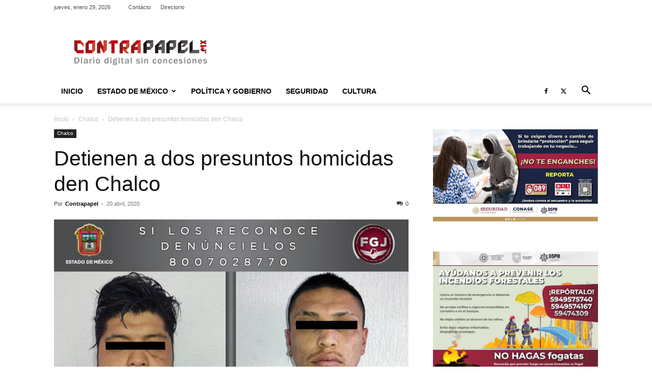

--- FILE ---
content_type: text/html; charset=UTF-8
request_url: https://contrapapel.mx/chal/16447/
body_size: 24196
content:
<!doctype html >
<!--[if IE 8]>    <html class="ie8" lang="en"> <![endif]-->
<!--[if IE 9]>    <html class="ie9" lang="en"> <![endif]-->
<!--[if gt IE 8]><!--> <html lang="es"> <!--<![endif]-->
<head>
    
    <meta charset="UTF-8" />
    <meta name="viewport" content="width=device-width, initial-scale=1.0">
    <link rel="pingback" href="https://contrapapel.mx/xmlrpc.php" />
    <meta name='robots' content='index, follow, max-snippet:-1, max-image-preview:large, max-video-preview:-1' />
	<style>img:is([sizes="auto" i], [sizes^="auto," i]) { contain-intrinsic-size: 3000px 1500px }</style>
	<link rel="icon" type="image/png" href="https://contrapapel.mx/wp-content/uploads/2019/10/contrapapel_icono-1.png">
	<!-- This site is optimized with the Yoast SEO plugin v25.7 - https://yoast.com/wordpress/plugins/seo/ -->
	<title>Detienen a dos presuntos homicidas den Chalco - contrapapel.mx</title>
	<link rel="canonical" href="https://contrapapel.mx/chal/16447/" />
	<meta property="og:locale" content="es_ES" />
	<meta property="og:type" content="article" />
	<meta property="og:title" content="Detienen a dos presuntos homicidas den Chalco - contrapapel.mx" />
	<meta property="og:description" content=" A estos sujetos les fue cumplimentada una orden de aprehensión por los delitos de homicidiocalificado, homicidio calificado en grado de tentativa y aborto. Estos individuos habrían disparado en contra de cuatro personas, dos de ellas fallecieron y dos másresultaron lesionadas. Una de las personas lesionada era una mujer embarazada, quien recibió un disparo en [&hellip;]" />
	<meta property="og:url" content="https://contrapapel.mx/chal/16447/" />
	<meta property="og:site_name" content="contrapapel.mx" />
	<meta property="article:publisher" content="https://www.facebook.com/Contrapapel.mx/" />
	<meta property="article:published_time" content="2020-04-20T18:26:24+00:00" />
	<meta property="article:modified_time" content="2020-04-20T18:26:27+00:00" />
	<meta property="og:image" content="https://contrapapel.mx/wp-content/uploads/2020/04/93576409_1389186077958461_6188529518228013056_n.jpg" />
	<meta property="og:image:width" content="762" />
	<meta property="og:image:height" content="589" />
	<meta property="og:image:type" content="image/jpeg" />
	<meta name="author" content="Contrapapel" />
	<meta name="twitter:card" content="summary_large_image" />
	<meta name="twitter:creator" content="@contrapapel_mx" />
	<meta name="twitter:site" content="@contrapapel_mx" />
	<meta name="twitter:label1" content="Escrito por" />
	<meta name="twitter:data1" content="Contrapapel" />
	<meta name="twitter:label2" content="Tiempo de lectura" />
	<meta name="twitter:data2" content="2 minutos" />
	<script type="application/ld+json" class="yoast-schema-graph">{"@context":"https://schema.org","@graph":[{"@type":"Article","@id":"https://contrapapel.mx/chal/16447/#article","isPartOf":{"@id":"https://contrapapel.mx/chal/16447/"},"author":{"name":"Contrapapel","@id":"https://contrapapel.mx/#/schema/person/87d963a9663b7bdb2493b2a059b328af"},"headline":"Detienen a dos presuntos homicidas den Chalco","datePublished":"2020-04-20T18:26:24+00:00","dateModified":"2020-04-20T18:26:27+00:00","mainEntityOfPage":{"@id":"https://contrapapel.mx/chal/16447/"},"wordCount":499,"publisher":{"@id":"https://contrapapel.mx/#organization"},"image":{"@id":"https://contrapapel.mx/chal/16447/#primaryimage"},"thumbnailUrl":"https://contrapapel.mx/wp-content/uploads/2020/04/93576409_1389186077958461_6188529518228013056_n.jpg","keywords":["Chalco noticias","Homicidios","Noticias Chalco"],"articleSection":["Chalco"],"inLanguage":"es"},{"@type":"WebPage","@id":"https://contrapapel.mx/chal/16447/","url":"https://contrapapel.mx/chal/16447/","name":"Detienen a dos presuntos homicidas den Chalco - contrapapel.mx","isPartOf":{"@id":"https://contrapapel.mx/#website"},"primaryImageOfPage":{"@id":"https://contrapapel.mx/chal/16447/#primaryimage"},"image":{"@id":"https://contrapapel.mx/chal/16447/#primaryimage"},"thumbnailUrl":"https://contrapapel.mx/wp-content/uploads/2020/04/93576409_1389186077958461_6188529518228013056_n.jpg","datePublished":"2020-04-20T18:26:24+00:00","dateModified":"2020-04-20T18:26:27+00:00","breadcrumb":{"@id":"https://contrapapel.mx/chal/16447/#breadcrumb"},"inLanguage":"es","potentialAction":[{"@type":"ReadAction","target":["https://contrapapel.mx/chal/16447/"]}]},{"@type":"ImageObject","inLanguage":"es","@id":"https://contrapapel.mx/chal/16447/#primaryimage","url":"https://contrapapel.mx/wp-content/uploads/2020/04/93576409_1389186077958461_6188529518228013056_n.jpg","contentUrl":"https://contrapapel.mx/wp-content/uploads/2020/04/93576409_1389186077958461_6188529518228013056_n.jpg","width":762,"height":589},{"@type":"BreadcrumbList","@id":"https://contrapapel.mx/chal/16447/#breadcrumb","itemListElement":[{"@type":"ListItem","position":1,"name":"Portada","item":"https://contrapapel.mx/"},{"@type":"ListItem","position":2,"name":"Detienen a dos presuntos homicidas den Chalco"}]},{"@type":"WebSite","@id":"https://contrapapel.mx/#website","url":"https://contrapapel.mx/","name":"contrapapel.mx","description":"Noticias del Estado de México","publisher":{"@id":"https://contrapapel.mx/#organization"},"potentialAction":[{"@type":"SearchAction","target":{"@type":"EntryPoint","urlTemplate":"https://contrapapel.mx/?s={search_term_string}"},"query-input":{"@type":"PropertyValueSpecification","valueRequired":true,"valueName":"search_term_string"}}],"inLanguage":"es"},{"@type":"Organization","@id":"https://contrapapel.mx/#organization","name":"contrapapel.mx","url":"https://contrapapel.mx/","logo":{"@type":"ImageObject","inLanguage":"es","@id":"https://contrapapel.mx/#/schema/logo/image/","url":"https://contrapapel.mx/wp-content/uploads/2025/08/IMG_9595-scaled.png","contentUrl":"https://contrapapel.mx/wp-content/uploads/2025/08/IMG_9595-scaled.png","width":2048,"height":631,"caption":"contrapapel.mx"},"image":{"@id":"https://contrapapel.mx/#/schema/logo/image/"},"sameAs":["https://www.facebook.com/Contrapapel.mx/","https://x.com/contrapapel_mx","https://www.tiktok.com/@contrapapelmx"]},{"@type":"Person","@id":"https://contrapapel.mx/#/schema/person/87d963a9663b7bdb2493b2a059b328af","name":"Contrapapel","image":{"@type":"ImageObject","inLanguage":"es","@id":"https://contrapapel.mx/#/schema/person/image/","url":"https://secure.gravatar.com/avatar/4fc442a6df1195db222a76314ad82ddcab97933f4a3a40c7221c63a6a8a977d7?s=96&d=mm&r=g","contentUrl":"https://secure.gravatar.com/avatar/4fc442a6df1195db222a76314ad82ddcab97933f4a3a40c7221c63a6a8a977d7?s=96&d=mm&r=g","caption":"Contrapapel"},"sameAs":["https://contrapapel.mx"],"url":"https://contrapapel.mx/author/rodrigo/"}]}</script>
	<!-- / Yoast SEO plugin. -->


<meta name="description" content=" A estos sujetos les fue cumplimentada una orden de aprehensión por los delitos de homicidiocalificado, homicidio calificado en grado de tentativa y aborto. Estos individuos habrían disparado en contra de cuatro personas, dos de ellas fallecieron y dos másresultaron lesionadas. Una de las personas lesionada era una mujer embarazada,&hellip;">
<meta name="robots" content="index, follow, max-snippet:-1, max-image-preview:large, max-video-preview:-1">
<link rel="canonical" href="https://contrapapel.mx/chal/16447/">
<meta property="og:url" content="https://contrapapel.mx/chal/16447/">
<meta property="og:site_name" content="contrapapel.mx">
<meta property="og:locale" content="es_ES">
<meta property="og:type" content="article">
<meta property="article:author" content="https://www.facebook.com/Contrapapel.mx/">
<meta property="article:publisher" content="https://www.facebook.com/Contrapapel.mx/">
<meta property="article:section" content="Chalco">
<meta property="article:tag" content="Chalco noticias">
<meta property="article:tag" content="Homicidios">
<meta property="article:tag" content="Noticias Chalco">
<meta property="og:title" content="Detienen a dos presuntos homicidas den Chalco | contrapapel.mx">
<meta property="og:description" content=" A estos sujetos les fue cumplimentada una orden de aprehensión por los delitos de homicidiocalificado, homicidio calificado en grado de tentativa y aborto. Estos individuos habrían disparado en contra de cuatro personas, dos de ellas fallecieron y dos másresultaron lesionadas. Una de las personas lesionada era una mujer embarazada,&hellip;">
<meta property="og:image" content="https://contrapapel.mx/wp-content/uploads/2020/04/93576409_1389186077958461_6188529518228013056_n.jpg">
<meta property="og:image:secure_url" content="https://contrapapel.mx/wp-content/uploads/2020/04/93576409_1389186077958461_6188529518228013056_n.jpg">
<meta property="og:image:width" content="762">
<meta property="og:image:height" content="589">
<meta name="twitter:card" content="summary">
<meta name="twitter:site" content="@Contrapapel_Mx">
<meta name="twitter:creator" content="@Contrapapel_Mx">
<meta name="twitter:title" content="Detienen a dos presuntos homicidas den Chalco | contrapapel.mx">
<meta name="twitter:description" content=" A estos sujetos les fue cumplimentada una orden de aprehensión por los delitos de homicidiocalificado, homicidio calificado en grado de tentativa y aborto. Estos individuos habrían disparado en contra de cuatro personas, dos de ellas fallecieron y dos másresultaron lesionadas. Una de las personas lesionada era una mujer embarazada,&hellip;">
<meta name="twitter:image" content="https://contrapapel.mx/wp-content/uploads/2020/04/93576409_1389186077958461_6188529518228013056_n.jpg">
<link rel="alternate" type="application/rss+xml" title="contrapapel.mx &raquo; Feed" href="https://contrapapel.mx/feed/" />
<link rel="alternate" type="application/rss+xml" title="contrapapel.mx &raquo; Feed de los comentarios" href="https://contrapapel.mx/comments/feed/" />
		<style>
			.lazyload,
			.lazyloading {
				max-width: 100%;
			}
		</style>
		<style id='classic-theme-styles-inline-css' type='text/css'>
/*! This file is auto-generated */
.wp-block-button__link{color:#fff;background-color:#32373c;border-radius:9999px;box-shadow:none;text-decoration:none;padding:calc(.667em + 2px) calc(1.333em + 2px);font-size:1.125em}.wp-block-file__button{background:#32373c;color:#fff;text-decoration:none}
</style>
<style id='global-styles-inline-css' type='text/css'>
:root{--wp--preset--aspect-ratio--square: 1;--wp--preset--aspect-ratio--4-3: 4/3;--wp--preset--aspect-ratio--3-4: 3/4;--wp--preset--aspect-ratio--3-2: 3/2;--wp--preset--aspect-ratio--2-3: 2/3;--wp--preset--aspect-ratio--16-9: 16/9;--wp--preset--aspect-ratio--9-16: 9/16;--wp--preset--color--black: #000000;--wp--preset--color--cyan-bluish-gray: #abb8c3;--wp--preset--color--white: #ffffff;--wp--preset--color--pale-pink: #f78da7;--wp--preset--color--vivid-red: #cf2e2e;--wp--preset--color--luminous-vivid-orange: #ff6900;--wp--preset--color--luminous-vivid-amber: #fcb900;--wp--preset--color--light-green-cyan: #7bdcb5;--wp--preset--color--vivid-green-cyan: #00d084;--wp--preset--color--pale-cyan-blue: #8ed1fc;--wp--preset--color--vivid-cyan-blue: #0693e3;--wp--preset--color--vivid-purple: #9b51e0;--wp--preset--gradient--vivid-cyan-blue-to-vivid-purple: linear-gradient(135deg,rgba(6,147,227,1) 0%,rgb(155,81,224) 100%);--wp--preset--gradient--light-green-cyan-to-vivid-green-cyan: linear-gradient(135deg,rgb(122,220,180) 0%,rgb(0,208,130) 100%);--wp--preset--gradient--luminous-vivid-amber-to-luminous-vivid-orange: linear-gradient(135deg,rgba(252,185,0,1) 0%,rgba(255,105,0,1) 100%);--wp--preset--gradient--luminous-vivid-orange-to-vivid-red: linear-gradient(135deg,rgba(255,105,0,1) 0%,rgb(207,46,46) 100%);--wp--preset--gradient--very-light-gray-to-cyan-bluish-gray: linear-gradient(135deg,rgb(238,238,238) 0%,rgb(169,184,195) 100%);--wp--preset--gradient--cool-to-warm-spectrum: linear-gradient(135deg,rgb(74,234,220) 0%,rgb(151,120,209) 20%,rgb(207,42,186) 40%,rgb(238,44,130) 60%,rgb(251,105,98) 80%,rgb(254,248,76) 100%);--wp--preset--gradient--blush-light-purple: linear-gradient(135deg,rgb(255,206,236) 0%,rgb(152,150,240) 100%);--wp--preset--gradient--blush-bordeaux: linear-gradient(135deg,rgb(254,205,165) 0%,rgb(254,45,45) 50%,rgb(107,0,62) 100%);--wp--preset--gradient--luminous-dusk: linear-gradient(135deg,rgb(255,203,112) 0%,rgb(199,81,192) 50%,rgb(65,88,208) 100%);--wp--preset--gradient--pale-ocean: linear-gradient(135deg,rgb(255,245,203) 0%,rgb(182,227,212) 50%,rgb(51,167,181) 100%);--wp--preset--gradient--electric-grass: linear-gradient(135deg,rgb(202,248,128) 0%,rgb(113,206,126) 100%);--wp--preset--gradient--midnight: linear-gradient(135deg,rgb(2,3,129) 0%,rgb(40,116,252) 100%);--wp--preset--font-size--small: 11px;--wp--preset--font-size--medium: 20px;--wp--preset--font-size--large: 32px;--wp--preset--font-size--x-large: 42px;--wp--preset--font-size--regular: 15px;--wp--preset--font-size--larger: 50px;--wp--preset--spacing--20: 0.44rem;--wp--preset--spacing--30: 0.67rem;--wp--preset--spacing--40: 1rem;--wp--preset--spacing--50: 1.5rem;--wp--preset--spacing--60: 2.25rem;--wp--preset--spacing--70: 3.38rem;--wp--preset--spacing--80: 5.06rem;--wp--preset--shadow--natural: 6px 6px 9px rgba(0, 0, 0, 0.2);--wp--preset--shadow--deep: 12px 12px 50px rgba(0, 0, 0, 0.4);--wp--preset--shadow--sharp: 6px 6px 0px rgba(0, 0, 0, 0.2);--wp--preset--shadow--outlined: 6px 6px 0px -3px rgba(255, 255, 255, 1), 6px 6px rgba(0, 0, 0, 1);--wp--preset--shadow--crisp: 6px 6px 0px rgba(0, 0, 0, 1);}:where(.is-layout-flex){gap: 0.5em;}:where(.is-layout-grid){gap: 0.5em;}body .is-layout-flex{display: flex;}.is-layout-flex{flex-wrap: wrap;align-items: center;}.is-layout-flex > :is(*, div){margin: 0;}body .is-layout-grid{display: grid;}.is-layout-grid > :is(*, div){margin: 0;}:where(.wp-block-columns.is-layout-flex){gap: 2em;}:where(.wp-block-columns.is-layout-grid){gap: 2em;}:where(.wp-block-post-template.is-layout-flex){gap: 1.25em;}:where(.wp-block-post-template.is-layout-grid){gap: 1.25em;}.has-black-color{color: var(--wp--preset--color--black) !important;}.has-cyan-bluish-gray-color{color: var(--wp--preset--color--cyan-bluish-gray) !important;}.has-white-color{color: var(--wp--preset--color--white) !important;}.has-pale-pink-color{color: var(--wp--preset--color--pale-pink) !important;}.has-vivid-red-color{color: var(--wp--preset--color--vivid-red) !important;}.has-luminous-vivid-orange-color{color: var(--wp--preset--color--luminous-vivid-orange) !important;}.has-luminous-vivid-amber-color{color: var(--wp--preset--color--luminous-vivid-amber) !important;}.has-light-green-cyan-color{color: var(--wp--preset--color--light-green-cyan) !important;}.has-vivid-green-cyan-color{color: var(--wp--preset--color--vivid-green-cyan) !important;}.has-pale-cyan-blue-color{color: var(--wp--preset--color--pale-cyan-blue) !important;}.has-vivid-cyan-blue-color{color: var(--wp--preset--color--vivid-cyan-blue) !important;}.has-vivid-purple-color{color: var(--wp--preset--color--vivid-purple) !important;}.has-black-background-color{background-color: var(--wp--preset--color--black) !important;}.has-cyan-bluish-gray-background-color{background-color: var(--wp--preset--color--cyan-bluish-gray) !important;}.has-white-background-color{background-color: var(--wp--preset--color--white) !important;}.has-pale-pink-background-color{background-color: var(--wp--preset--color--pale-pink) !important;}.has-vivid-red-background-color{background-color: var(--wp--preset--color--vivid-red) !important;}.has-luminous-vivid-orange-background-color{background-color: var(--wp--preset--color--luminous-vivid-orange) !important;}.has-luminous-vivid-amber-background-color{background-color: var(--wp--preset--color--luminous-vivid-amber) !important;}.has-light-green-cyan-background-color{background-color: var(--wp--preset--color--light-green-cyan) !important;}.has-vivid-green-cyan-background-color{background-color: var(--wp--preset--color--vivid-green-cyan) !important;}.has-pale-cyan-blue-background-color{background-color: var(--wp--preset--color--pale-cyan-blue) !important;}.has-vivid-cyan-blue-background-color{background-color: var(--wp--preset--color--vivid-cyan-blue) !important;}.has-vivid-purple-background-color{background-color: var(--wp--preset--color--vivid-purple) !important;}.has-black-border-color{border-color: var(--wp--preset--color--black) !important;}.has-cyan-bluish-gray-border-color{border-color: var(--wp--preset--color--cyan-bluish-gray) !important;}.has-white-border-color{border-color: var(--wp--preset--color--white) !important;}.has-pale-pink-border-color{border-color: var(--wp--preset--color--pale-pink) !important;}.has-vivid-red-border-color{border-color: var(--wp--preset--color--vivid-red) !important;}.has-luminous-vivid-orange-border-color{border-color: var(--wp--preset--color--luminous-vivid-orange) !important;}.has-luminous-vivid-amber-border-color{border-color: var(--wp--preset--color--luminous-vivid-amber) !important;}.has-light-green-cyan-border-color{border-color: var(--wp--preset--color--light-green-cyan) !important;}.has-vivid-green-cyan-border-color{border-color: var(--wp--preset--color--vivid-green-cyan) !important;}.has-pale-cyan-blue-border-color{border-color: var(--wp--preset--color--pale-cyan-blue) !important;}.has-vivid-cyan-blue-border-color{border-color: var(--wp--preset--color--vivid-cyan-blue) !important;}.has-vivid-purple-border-color{border-color: var(--wp--preset--color--vivid-purple) !important;}.has-vivid-cyan-blue-to-vivid-purple-gradient-background{background: var(--wp--preset--gradient--vivid-cyan-blue-to-vivid-purple) !important;}.has-light-green-cyan-to-vivid-green-cyan-gradient-background{background: var(--wp--preset--gradient--light-green-cyan-to-vivid-green-cyan) !important;}.has-luminous-vivid-amber-to-luminous-vivid-orange-gradient-background{background: var(--wp--preset--gradient--luminous-vivid-amber-to-luminous-vivid-orange) !important;}.has-luminous-vivid-orange-to-vivid-red-gradient-background{background: var(--wp--preset--gradient--luminous-vivid-orange-to-vivid-red) !important;}.has-very-light-gray-to-cyan-bluish-gray-gradient-background{background: var(--wp--preset--gradient--very-light-gray-to-cyan-bluish-gray) !important;}.has-cool-to-warm-spectrum-gradient-background{background: var(--wp--preset--gradient--cool-to-warm-spectrum) !important;}.has-blush-light-purple-gradient-background{background: var(--wp--preset--gradient--blush-light-purple) !important;}.has-blush-bordeaux-gradient-background{background: var(--wp--preset--gradient--blush-bordeaux) !important;}.has-luminous-dusk-gradient-background{background: var(--wp--preset--gradient--luminous-dusk) !important;}.has-pale-ocean-gradient-background{background: var(--wp--preset--gradient--pale-ocean) !important;}.has-electric-grass-gradient-background{background: var(--wp--preset--gradient--electric-grass) !important;}.has-midnight-gradient-background{background: var(--wp--preset--gradient--midnight) !important;}.has-small-font-size{font-size: var(--wp--preset--font-size--small) !important;}.has-medium-font-size{font-size: var(--wp--preset--font-size--medium) !important;}.has-large-font-size{font-size: var(--wp--preset--font-size--large) !important;}.has-x-large-font-size{font-size: var(--wp--preset--font-size--x-large) !important;}
:where(.wp-block-post-template.is-layout-flex){gap: 1.25em;}:where(.wp-block-post-template.is-layout-grid){gap: 1.25em;}
:where(.wp-block-columns.is-layout-flex){gap: 2em;}:where(.wp-block-columns.is-layout-grid){gap: 2em;}
:root :where(.wp-block-pullquote){font-size: 1.5em;line-height: 1.6;}
</style>
<link rel='stylesheet' id='wpo_min-header-0-css' href='https://contrapapel.mx/wp-content/cache/wpo-minify/1765276775/assets/wpo-minify-header-d3004f9a.min.css' type='text/css' media='all' />
<script type="8d48c602f4c0028a1cacaaca-text/javascript" src="https://contrapapel.mx/wp-content/cache/wpo-minify/1765276775/assets/wpo-minify-header-7b3d0e41.min.js" id="wpo_min-header-0-js"></script>
<link rel="https://api.w.org/" href="https://contrapapel.mx/wp-json/" /><link rel="alternate" title="JSON" type="application/json" href="https://contrapapel.mx/wp-json/wp/v2/posts/16447" /><link rel="EditURI" type="application/rsd+xml" title="RSD" href="https://contrapapel.mx/xmlrpc.php?rsd" />
<meta name="generator" content="WordPress 6.8.3" />
<link rel='shortlink' href='https://contrapapel.mx/?p=16447' />
<link rel="alternate" title="oEmbed (JSON)" type="application/json+oembed" href="https://contrapapel.mx/wp-json/oembed/1.0/embed?url=https%3A%2F%2Fcontrapapel.mx%2Fchal%2F16447%2F" />
<link rel="alternate" title="oEmbed (XML)" type="text/xml+oembed" href="https://contrapapel.mx/wp-json/oembed/1.0/embed?url=https%3A%2F%2Fcontrapapel.mx%2Fchal%2F16447%2F&#038;format=xml" />

		<!-- GA Google Analytics @ https://m0n.co/ga -->
		<script async src="https://www.googletagmanager.com/gtag/js?id=G-JZ0BLKDZPS" type="8d48c602f4c0028a1cacaaca-text/javascript"></script>
		<script type="8d48c602f4c0028a1cacaaca-text/javascript">
			window.dataLayer = window.dataLayer || [];
			function gtag(){dataLayer.push(arguments);}
			gtag('js', new Date());
			gtag('config', 'G-JZ0BLKDZPS');
		</script>

			<script type="8d48c602f4c0028a1cacaaca-text/javascript">
			document.documentElement.className = document.documentElement.className.replace('no-js', 'js');
		</script>
				<style>
			.no-js img.lazyload {
				display: none;
			}

			figure.wp-block-image img.lazyloading {
				min-width: 150px;
			}

			.lazyload,
			.lazyloading {
				--smush-placeholder-width: 100px;
				--smush-placeholder-aspect-ratio: 1/1;
				width: var(--smush-image-width, var(--smush-placeholder-width)) !important;
				aspect-ratio: var(--smush-image-aspect-ratio, var(--smush-placeholder-aspect-ratio)) !important;
			}

						.lazyload, .lazyloading {
				opacity: 0;
			}

			.lazyloaded {
				opacity: 1;
				transition: opacity 400ms;
				transition-delay: 0ms;
			}

					</style>
		    <script type="8d48c602f4c0028a1cacaaca-text/javascript">
        window.tdb_global_vars = {"wpRestUrl":"https:\/\/contrapapel.mx\/wp-json\/","permalinkStructure":"\/%category%\/%post_id%\/"};
        window.tdb_p_autoload_vars = {"isAjax":false,"isAdminBarShowing":false,"autoloadStatus":"off","origPostEditUrl":null};
    </script>
    
    <style id="tdb-global-colors">:root{--accent-color:#fff}</style>

    
	
<!-- JS generated by theme -->

<script type="8d48c602f4c0028a1cacaaca-text/javascript" id="td-generated-header-js">
    
    

	    var tdBlocksArray = []; //here we store all the items for the current page

	    // td_block class - each ajax block uses a object of this class for requests
	    function tdBlock() {
		    this.id = '';
		    this.block_type = 1; //block type id (1-234 etc)
		    this.atts = '';
		    this.td_column_number = '';
		    this.td_current_page = 1; //
		    this.post_count = 0; //from wp
		    this.found_posts = 0; //from wp
		    this.max_num_pages = 0; //from wp
		    this.td_filter_value = ''; //current live filter value
		    this.is_ajax_running = false;
		    this.td_user_action = ''; // load more or infinite loader (used by the animation)
		    this.header_color = '';
		    this.ajax_pagination_infinite_stop = ''; //show load more at page x
	    }

        // td_js_generator - mini detector
        ( function () {
            var htmlTag = document.getElementsByTagName("html")[0];

	        if ( navigator.userAgent.indexOf("MSIE 10.0") > -1 ) {
                htmlTag.className += ' ie10';
            }

            if ( !!navigator.userAgent.match(/Trident.*rv\:11\./) ) {
                htmlTag.className += ' ie11';
            }

	        if ( navigator.userAgent.indexOf("Edge") > -1 ) {
                htmlTag.className += ' ieEdge';
            }

            if ( /(iPad|iPhone|iPod)/g.test(navigator.userAgent) ) {
                htmlTag.className += ' td-md-is-ios';
            }

            var user_agent = navigator.userAgent.toLowerCase();
            if ( user_agent.indexOf("android") > -1 ) {
                htmlTag.className += ' td-md-is-android';
            }

            if ( -1 !== navigator.userAgent.indexOf('Mac OS X')  ) {
                htmlTag.className += ' td-md-is-os-x';
            }

            if ( /chrom(e|ium)/.test(navigator.userAgent.toLowerCase()) ) {
               htmlTag.className += ' td-md-is-chrome';
            }

            if ( -1 !== navigator.userAgent.indexOf('Firefox') ) {
                htmlTag.className += ' td-md-is-firefox';
            }

            if ( -1 !== navigator.userAgent.indexOf('Safari') && -1 === navigator.userAgent.indexOf('Chrome') ) {
                htmlTag.className += ' td-md-is-safari';
            }

            if( -1 !== navigator.userAgent.indexOf('IEMobile') ){
                htmlTag.className += ' td-md-is-iemobile';
            }

        })();

        var tdLocalCache = {};

        ( function () {
            "use strict";

            tdLocalCache = {
                data: {},
                remove: function (resource_id) {
                    delete tdLocalCache.data[resource_id];
                },
                exist: function (resource_id) {
                    return tdLocalCache.data.hasOwnProperty(resource_id) && tdLocalCache.data[resource_id] !== null;
                },
                get: function (resource_id) {
                    return tdLocalCache.data[resource_id];
                },
                set: function (resource_id, cachedData) {
                    tdLocalCache.remove(resource_id);
                    tdLocalCache.data[resource_id] = cachedData;
                }
            };
        })();

    
    
var td_viewport_interval_list=[{"limitBottom":767,"sidebarWidth":228},{"limitBottom":1018,"sidebarWidth":300},{"limitBottom":1140,"sidebarWidth":324}];
var tdc_is_installed="yes";
var tdc_domain_active=false;
var td_ajax_url="https:\/\/contrapapel.mx\/wp-admin\/admin-ajax.php?td_theme_name=Newspaper&v=12.7.1";
var td_get_template_directory_uri="https:\/\/contrapapel.mx\/wp-content\/plugins\/td-composer\/legacy\/common";
var tds_snap_menu="snap";
var tds_logo_on_sticky="show";
var tds_header_style="";
var td_please_wait="Por favor espera...";
var td_email_user_pass_incorrect="Usuario o contrase\u00f1a incorrecta!";
var td_email_user_incorrect="Correo electr\u00f3nico o nombre de usuario incorrecto!";
var td_email_incorrect="Email incorrecto!";
var td_user_incorrect="Username incorrect!";
var td_email_user_empty="Email or username empty!";
var td_pass_empty="Pass empty!";
var td_pass_pattern_incorrect="Invalid Pass Pattern!";
var td_retype_pass_incorrect="Retyped Pass incorrect!";
var tds_more_articles_on_post_enable="show";
var tds_more_articles_on_post_time_to_wait="";
var tds_more_articles_on_post_pages_distance_from_top=0;
var tds_captcha="";
var tds_theme_color_site_wide="#ba180d";
var tds_smart_sidebar="enabled";
var tdThemeName="Newspaper";
var tdThemeNameWl="Newspaper";
var td_magnific_popup_translation_tPrev="Anterior (tecla de flecha izquierda)";
var td_magnific_popup_translation_tNext="Siguiente (tecla de flecha derecha)";
var td_magnific_popup_translation_tCounter="%curr% de %total%";
var td_magnific_popup_translation_ajax_tError="El contenido de %url% no pudo cargarse.";
var td_magnific_popup_translation_image_tError="La imagen #%curr% no pudo cargarse.";
var tdBlockNonce="051f077247";
var tdMobileMenu="enabled";
var tdMobileSearch="enabled";
var tdDateNamesI18n={"month_names":["enero","febrero","marzo","abril","mayo","junio","julio","agosto","septiembre","octubre","noviembre","diciembre"],"month_names_short":["Ene","Feb","Mar","Abr","May","Jun","Jul","Ago","Sep","Oct","Nov","Dic"],"day_names":["domingo","lunes","martes","mi\u00e9rcoles","jueves","viernes","s\u00e1bado"],"day_names_short":["Dom","Lun","Mar","Mi\u00e9","Jue","Vie","S\u00e1b"]};
var tdb_modal_confirm="Ahorrar";
var tdb_modal_cancel="Cancelar";
var tdb_modal_confirm_alt="S\u00ed";
var tdb_modal_cancel_alt="No";
var td_deploy_mode="deploy";
var td_ad_background_click_link="";
var td_ad_background_click_target="";
</script>


<!-- Header style compiled by theme -->

<style>.td-module-exclusive .td-module-title a:before{content:'EXCLUSIVO'}.td-header-wrap .black-menu .sf-menu>.current-menu-item>a,.td-header-wrap .black-menu .sf-menu>.current-menu-ancestor>a,.td-header-wrap .black-menu .sf-menu>.current-category-ancestor>a,.td-header-wrap .black-menu .sf-menu>li>a:hover,.td-header-wrap .black-menu .sf-menu>.sfHover>a,.sf-menu>.current-menu-item>a:after,.sf-menu>.current-menu-ancestor>a:after,.sf-menu>.current-category-ancestor>a:after,.sf-menu>li:hover>a:after,.sf-menu>.sfHover>a:after,.header-search-wrap .td-drop-down-search:after,.header-search-wrap .td-drop-down-search .btn:hover,input[type=submit]:hover,.td-read-more a,.td-post-category:hover,body .td_top_authors .td-active .td-author-post-count,body .td_top_authors .td-active .td-author-comments-count,body .td_top_authors .td_mod_wrap:hover .td-author-post-count,body .td_top_authors .td_mod_wrap:hover .td-author-comments-count,.td-404-sub-sub-title a:hover,.td-search-form-widget .wpb_button:hover,.td-rating-bar-wrap div,.dropcap,.td_wrapper_video_playlist .td_video_controls_playlist_wrapper,.wpb_default,.wpb_default:hover,.td-left-smart-list:hover,.td-right-smart-list:hover,#bbpress-forums button:hover,.bbp_widget_login .button:hover,.td-footer-wrapper .td-post-category,.td-footer-wrapper .widget_product_search input[type="submit"]:hover,.single-product .product .summary .cart .button:hover,.td-next-prev-wrap a:hover,.td-load-more-wrap a:hover,.td-post-small-box a:hover,.page-nav .current,.page-nav:first-child>div,#bbpress-forums .bbp-pagination .current,#bbpress-forums #bbp-single-user-details #bbp-user-navigation li.current a,.td-theme-slider:hover .slide-meta-cat a,a.vc_btn-black:hover,.td-trending-now-wrapper:hover .td-trending-now-title,.td-scroll-up,.td-smart-list-button:hover,.td-weather-information:before,.td-weather-week:before,.td_block_exchange .td-exchange-header:before,.td-pulldown-syle-2 .td-subcat-dropdown ul:after,.td_block_template_9 .td-block-title:after,.td_block_template_15 .td-block-title:before,div.wpforms-container .wpforms-form div.wpforms-submit-container button[type=submit],.td-close-video-fixed{background-color:#ba180d}.td_block_template_4 .td-related-title .td-cur-simple-item:before{border-color:#ba180d transparent transparent transparent!important}.td_block_template_4 .td-related-title .td-cur-simple-item,.td_block_template_3 .td-related-title .td-cur-simple-item,.td_block_template_9 .td-related-title:after{background-color:#ba180d}a,cite a:hover,.td-page-content blockquote p,.td-post-content blockquote p,.mce-content-body blockquote p,.comment-content blockquote p,.wpb_text_column blockquote p,.td_block_text_with_title blockquote p,.td_module_wrap:hover .entry-title a,.td-subcat-filter .td-subcat-list a:hover,.td-subcat-filter .td-subcat-dropdown a:hover,.td_quote_on_blocks,.dropcap2,.dropcap3,body .td_top_authors .td-active .td-authors-name a,body .td_top_authors .td_mod_wrap:hover .td-authors-name a,.td-post-next-prev-content a:hover,.author-box-wrap .td-author-social a:hover,.td-author-name a:hover,.td-author-url a:hover,.comment-reply-link:hover,.logged-in-as a:hover,#cancel-comment-reply-link:hover,.td-search-query,.widget a:hover,.td_wp_recentcomments a:hover,.archive .widget_archive .current,.archive .widget_archive .current a,.widget_calendar tfoot a:hover,#bbpress-forums li.bbp-header .bbp-reply-content span a:hover,#bbpress-forums .bbp-forum-freshness a:hover,#bbpress-forums .bbp-topic-freshness a:hover,#bbpress-forums .bbp-forums-list li a:hover,#bbpress-forums .bbp-forum-title:hover,#bbpress-forums .bbp-topic-permalink:hover,#bbpress-forums .bbp-topic-started-by a:hover,#bbpress-forums .bbp-topic-started-in a:hover,#bbpress-forums .bbp-body .super-sticky li.bbp-topic-title .bbp-topic-permalink,#bbpress-forums .bbp-body .sticky li.bbp-topic-title .bbp-topic-permalink,.widget_display_replies .bbp-author-name,.widget_display_topics .bbp-author-name,.td-subfooter-menu li a:hover,a.vc_btn-black:hover,.td-smart-list-dropdown-wrap .td-smart-list-button:hover,.td-instagram-user a,.td-block-title-wrap .td-wrapper-pulldown-filter .td-pulldown-filter-display-option:hover,.td-block-title-wrap .td-wrapper-pulldown-filter .td-pulldown-filter-display-option:hover i,.td-block-title-wrap .td-wrapper-pulldown-filter .td-pulldown-filter-link:hover,.td-block-title-wrap .td-wrapper-pulldown-filter .td-pulldown-filter-item .td-cur-simple-item,.td-pulldown-syle-2 .td-subcat-dropdown:hover .td-subcat-more span,.td-pulldown-syle-2 .td-subcat-dropdown:hover .td-subcat-more i,.td-pulldown-syle-3 .td-subcat-dropdown:hover .td-subcat-more span,.td-pulldown-syle-3 .td-subcat-dropdown:hover .td-subcat-more i,.td_block_template_2 .td-related-title .td-cur-simple-item,.td_block_template_5 .td-related-title .td-cur-simple-item,.td_block_template_6 .td-related-title .td-cur-simple-item,.td_block_template_7 .td-related-title .td-cur-simple-item,.td_block_template_8 .td-related-title .td-cur-simple-item,.td_block_template_9 .td-related-title .td-cur-simple-item,.td_block_template_10 .td-related-title .td-cur-simple-item,.td_block_template_11 .td-related-title .td-cur-simple-item,.td_block_template_12 .td-related-title .td-cur-simple-item,.td_block_template_13 .td-related-title .td-cur-simple-item,.td_block_template_14 .td-related-title .td-cur-simple-item,.td_block_template_15 .td-related-title .td-cur-simple-item,.td_block_template_16 .td-related-title .td-cur-simple-item,.td_block_template_17 .td-related-title .td-cur-simple-item,.td-theme-wrap .sf-menu ul .td-menu-item>a:hover,.td-theme-wrap .sf-menu ul .sfHover>a,.td-theme-wrap .sf-menu ul .current-menu-ancestor>a,.td-theme-wrap .sf-menu ul .current-category-ancestor>a,.td-theme-wrap .sf-menu ul .current-menu-item>a,.td_outlined_btn,body .td_block_categories_tags .td-ct-item:hover,body .td_block_list_menu li.current-menu-item>a,body .td_block_list_menu li.current-menu-ancestor>a,body .td_block_list_menu li.current-category-ancestor>a{color:#ba180d}a.vc_btn-black.vc_btn_square_outlined:hover,a.vc_btn-black.vc_btn_outlined:hover{color:#ba180d!important}.td-next-prev-wrap a:hover,.td-load-more-wrap a:hover,.td-post-small-box a:hover,.page-nav .current,.page-nav:first-child>div,#bbpress-forums .bbp-pagination .current,.post .td_quote_box,.page .td_quote_box,a.vc_btn-black:hover,.td_block_template_5 .td-block-title>*,.td_outlined_btn{border-color:#ba180d}.td_wrapper_video_playlist .td_video_currently_playing:after{border-color:#ba180d!important}.header-search-wrap .td-drop-down-search:before{border-color:transparent transparent #ba180d transparent}.block-title>span,.block-title>a,.block-title>label,.widgettitle,.widgettitle:after,body .td-trending-now-title,.td-trending-now-wrapper:hover .td-trending-now-title,.wpb_tabs li.ui-tabs-active a,.wpb_tabs li:hover a,.vc_tta-container .vc_tta-color-grey.vc_tta-tabs-position-top.vc_tta-style-classic .vc_tta-tabs-container .vc_tta-tab.vc_active>a,.vc_tta-container .vc_tta-color-grey.vc_tta-tabs-position-top.vc_tta-style-classic .vc_tta-tabs-container .vc_tta-tab:hover>a,.td_block_template_1 .td-related-title .td-cur-simple-item,.td-subcat-filter .td-subcat-dropdown:hover .td-subcat-more,.td_3D_btn,.td_shadow_btn,.td_default_btn,.td_round_btn,.td_outlined_btn:hover{background-color:#ba180d}.block-title,.td_block_template_1 .td-related-title,.wpb_tabs .wpb_tabs_nav,.vc_tta-container .vc_tta-color-grey.vc_tta-tabs-position-top.vc_tta-style-classic .vc_tta-tabs-container{border-color:#ba180d}.td_block_wrap .td-subcat-item a.td-cur-simple-item{color:#ba180d}.td-grid-style-4 .entry-title{background-color:rgba(186,24,13,0.7)}@media (max-width:767px){body .td-header-wrap .td-header-main-menu{background-color:#f2f2f2!important}}@media (max-width:767px){body #td-top-mobile-toggle i,.td-header-wrap .header-search-wrap .td-icon-search{color:#3f3f3f!important}}.td-header-style-12 .td-header-menu-wrap-full,.td-header-style-12 .td-affix,.td-grid-style-1.td-hover-1 .td-big-grid-post:hover .td-post-category,.td-grid-style-5.td-hover-1 .td-big-grid-post:hover .td-post-category,.td_category_template_3 .td-current-sub-category,.td_category_template_8 .td-category-header .td-category a.td-current-sub-category,.td_category_template_4 .td-category-siblings .td-category a:hover,.td_block_big_grid_9.td-grid-style-1 .td-post-category,.td_block_big_grid_9.td-grid-style-5 .td-post-category,.td-grid-style-6.td-hover-1 .td-module-thumb:after,.tdm-menu-active-style5 .td-header-menu-wrap .sf-menu>.current-menu-item>a,.tdm-menu-active-style5 .td-header-menu-wrap .sf-menu>.current-menu-ancestor>a,.tdm-menu-active-style5 .td-header-menu-wrap .sf-menu>.current-category-ancestor>a,.tdm-menu-active-style5 .td-header-menu-wrap .sf-menu>li>a:hover,.tdm-menu-active-style5 .td-header-menu-wrap .sf-menu>.sfHover>a{background-color:#ba180d}.td_mega_menu_sub_cats .cur-sub-cat,.td-mega-span h3 a:hover,.td_mod_mega_menu:hover .entry-title a,.header-search-wrap .result-msg a:hover,.td-header-top-menu .td-drop-down-search .td_module_wrap:hover .entry-title a,.td-header-top-menu .td-icon-search:hover,.td-header-wrap .result-msg a:hover,.top-header-menu li a:hover,.top-header-menu .current-menu-item>a,.top-header-menu .current-menu-ancestor>a,.top-header-menu .current-category-ancestor>a,.td-social-icon-wrap>a:hover,.td-header-sp-top-widget .td-social-icon-wrap a:hover,.td_mod_related_posts:hover h3>a,.td-post-template-11 .td-related-title .td-related-left:hover,.td-post-template-11 .td-related-title .td-related-right:hover,.td-post-template-11 .td-related-title .td-cur-simple-item,.td-post-template-11 .td_block_related_posts .td-next-prev-wrap a:hover,.td-category-header .td-pulldown-category-filter-link:hover,.td-category-siblings .td-subcat-dropdown a:hover,.td-category-siblings .td-subcat-dropdown a.td-current-sub-category,.footer-text-wrap .footer-email-wrap a,.footer-social-wrap a:hover,.td_module_17 .td-read-more a:hover,.td_module_18 .td-read-more a:hover,.td_module_19 .td-post-author-name a:hover,.td-pulldown-syle-2 .td-subcat-dropdown:hover .td-subcat-more span,.td-pulldown-syle-2 .td-subcat-dropdown:hover .td-subcat-more i,.td-pulldown-syle-3 .td-subcat-dropdown:hover .td-subcat-more span,.td-pulldown-syle-3 .td-subcat-dropdown:hover .td-subcat-more i,.tdm-menu-active-style3 .tdm-header.td-header-wrap .sf-menu>.current-category-ancestor>a,.tdm-menu-active-style3 .tdm-header.td-header-wrap .sf-menu>.current-menu-ancestor>a,.tdm-menu-active-style3 .tdm-header.td-header-wrap .sf-menu>.current-menu-item>a,.tdm-menu-active-style3 .tdm-header.td-header-wrap .sf-menu>.sfHover>a,.tdm-menu-active-style3 .tdm-header.td-header-wrap .sf-menu>li>a:hover{color:#ba180d}.td-mega-menu-page .wpb_content_element ul li a:hover,.td-theme-wrap .td-aj-search-results .td_module_wrap:hover .entry-title a,.td-theme-wrap .header-search-wrap .result-msg a:hover{color:#ba180d!important}.td_category_template_8 .td-category-header .td-category a.td-current-sub-category,.td_category_template_4 .td-category-siblings .td-category a:hover,.tdm-menu-active-style4 .tdm-header .sf-menu>.current-menu-item>a,.tdm-menu-active-style4 .tdm-header .sf-menu>.current-menu-ancestor>a,.tdm-menu-active-style4 .tdm-header .sf-menu>.current-category-ancestor>a,.tdm-menu-active-style4 .tdm-header .sf-menu>li>a:hover,.tdm-menu-active-style4 .tdm-header .sf-menu>.sfHover>a{border-color:#ba180d}.td-header-wrap .td-header-top-menu-full,.td-header-wrap .top-header-menu .sub-menu,.tdm-header-style-1.td-header-wrap .td-header-top-menu-full,.tdm-header-style-1.td-header-wrap .top-header-menu .sub-menu,.tdm-header-style-2.td-header-wrap .td-header-top-menu-full,.tdm-header-style-2.td-header-wrap .top-header-menu .sub-menu,.tdm-header-style-3.td-header-wrap .td-header-top-menu-full,.tdm-header-style-3.td-header-wrap .top-header-menu .sub-menu{background-color:#ffffff}.td-header-style-8 .td-header-top-menu-full{background-color:transparent}.td-header-style-8 .td-header-top-menu-full .td-header-top-menu{background-color:#ffffff;padding-left:15px;padding-right:15px}.td-header-wrap .td-header-top-menu-full .td-header-top-menu,.td-header-wrap .td-header-top-menu-full{border-bottom:none}.td-header-top-menu,.td-header-top-menu a,.td-header-wrap .td-header-top-menu-full .td-header-top-menu,.td-header-wrap .td-header-top-menu-full a,.td-header-style-8 .td-header-top-menu,.td-header-style-8 .td-header-top-menu a,.td-header-top-menu .td-drop-down-search .entry-title a{color:#4f4f4f}.sf-menu>.current-menu-item>a:after,.sf-menu>.current-menu-ancestor>a:after,.sf-menu>.current-category-ancestor>a:after,.sf-menu>li:hover>a:after,.sf-menu>.sfHover>a:after,.td_block_mega_menu .td-next-prev-wrap a:hover,.td-mega-span .td-post-category:hover,.td-header-wrap .black-menu .sf-menu>li>a:hover,.td-header-wrap .black-menu .sf-menu>.current-menu-ancestor>a,.td-header-wrap .black-menu .sf-menu>.sfHover>a,.td-header-wrap .black-menu .sf-menu>.current-menu-item>a,.td-header-wrap .black-menu .sf-menu>.current-menu-ancestor>a,.td-header-wrap .black-menu .sf-menu>.current-category-ancestor>a,.tdm-menu-active-style5 .tdm-header .td-header-menu-wrap .sf-menu>.current-menu-item>a,.tdm-menu-active-style5 .tdm-header .td-header-menu-wrap .sf-menu>.current-menu-ancestor>a,.tdm-menu-active-style5 .tdm-header .td-header-menu-wrap .sf-menu>.current-category-ancestor>a,.tdm-menu-active-style5 .tdm-header .td-header-menu-wrap .sf-menu>li>a:hover,.tdm-menu-active-style5 .tdm-header .td-header-menu-wrap .sf-menu>.sfHover>a{background-color:#dd3333}.td_block_mega_menu .td-next-prev-wrap a:hover,.tdm-menu-active-style4 .tdm-header .sf-menu>.current-menu-item>a,.tdm-menu-active-style4 .tdm-header .sf-menu>.current-menu-ancestor>a,.tdm-menu-active-style4 .tdm-header .sf-menu>.current-category-ancestor>a,.tdm-menu-active-style4 .tdm-header .sf-menu>li>a:hover,.tdm-menu-active-style4 .tdm-header .sf-menu>.sfHover>a{border-color:#dd3333}.header-search-wrap .td-drop-down-search:before{border-color:transparent transparent #dd3333 transparent}.td_mega_menu_sub_cats .cur-sub-cat,.td_mod_mega_menu:hover .entry-title a,.td-theme-wrap .sf-menu ul .td-menu-item>a:hover,.td-theme-wrap .sf-menu ul .sfHover>a,.td-theme-wrap .sf-menu ul .current-menu-ancestor>a,.td-theme-wrap .sf-menu ul .current-category-ancestor>a,.td-theme-wrap .sf-menu ul .current-menu-item>a,.tdm-menu-active-style3 .tdm-header.td-header-wrap .sf-menu>.current-menu-item>a,.tdm-menu-active-style3 .tdm-header.td-header-wrap .sf-menu>.current-menu-ancestor>a,.tdm-menu-active-style3 .tdm-header.td-header-wrap .sf-menu>.current-category-ancestor>a,.tdm-menu-active-style3 .tdm-header.td-header-wrap .sf-menu>li>a:hover,.tdm-menu-active-style3 .tdm-header.td-header-wrap .sf-menu>.sfHover>a{color:#dd3333}.td-footer-wrapper,.td-footer-wrapper .td_block_template_7 .td-block-title>*,.td-footer-wrapper .td_block_template_17 .td-block-title,.td-footer-wrapper .td-block-title-wrap .td-wrapper-pulldown-filter{background-color:#f2f2f2}.td-footer-wrapper,.td-footer-wrapper a,.td-footer-wrapper .block-title a,.td-footer-wrapper .block-title span,.td-footer-wrapper .block-title label,.td-footer-wrapper .td-excerpt,.td-footer-wrapper .td-post-author-name span,.td-footer-wrapper .td-post-date,.td-footer-wrapper .td-social-style3 .td_social_type a,.td-footer-wrapper .td-social-style3,.td-footer-wrapper .td-social-style4 .td_social_type a,.td-footer-wrapper .td-social-style4,.td-footer-wrapper .td-social-style9,.td-footer-wrapper .td-social-style10,.td-footer-wrapper .td-social-style2 .td_social_type a,.td-footer-wrapper .td-social-style8 .td_social_type a,.td-footer-wrapper .td-social-style2 .td_social_type,.td-footer-wrapper .td-social-style8 .td_social_type,.td-footer-template-13 .td-social-name,.td-footer-wrapper .td_block_template_7 .td-block-title>*{color:#262626}.td-footer-wrapper .widget_calendar th,.td-footer-wrapper .widget_calendar td,.td-footer-wrapper .td-social-style2 .td_social_type .td-social-box,.td-footer-wrapper .td-social-style8 .td_social_type .td-social-box,.td-social-style-2 .td-icon-font:after{border-color:#262626}.td-footer-wrapper .td-module-comments a,.td-footer-wrapper .td-post-category,.td-footer-wrapper .td-slide-meta .td-post-author-name span,.td-footer-wrapper .td-slide-meta .td-post-date{color:#fff}.td-footer-bottom-full .td-container::before{background-color:rgba(38,38,38,0.1)}.td-module-exclusive .td-module-title a:before{content:'EXCLUSIVO'}.td-header-wrap .black-menu .sf-menu>.current-menu-item>a,.td-header-wrap .black-menu .sf-menu>.current-menu-ancestor>a,.td-header-wrap .black-menu .sf-menu>.current-category-ancestor>a,.td-header-wrap .black-menu .sf-menu>li>a:hover,.td-header-wrap .black-menu .sf-menu>.sfHover>a,.sf-menu>.current-menu-item>a:after,.sf-menu>.current-menu-ancestor>a:after,.sf-menu>.current-category-ancestor>a:after,.sf-menu>li:hover>a:after,.sf-menu>.sfHover>a:after,.header-search-wrap .td-drop-down-search:after,.header-search-wrap .td-drop-down-search .btn:hover,input[type=submit]:hover,.td-read-more a,.td-post-category:hover,body .td_top_authors .td-active .td-author-post-count,body .td_top_authors .td-active .td-author-comments-count,body .td_top_authors .td_mod_wrap:hover .td-author-post-count,body .td_top_authors .td_mod_wrap:hover .td-author-comments-count,.td-404-sub-sub-title a:hover,.td-search-form-widget .wpb_button:hover,.td-rating-bar-wrap div,.dropcap,.td_wrapper_video_playlist .td_video_controls_playlist_wrapper,.wpb_default,.wpb_default:hover,.td-left-smart-list:hover,.td-right-smart-list:hover,#bbpress-forums button:hover,.bbp_widget_login .button:hover,.td-footer-wrapper .td-post-category,.td-footer-wrapper .widget_product_search input[type="submit"]:hover,.single-product .product .summary .cart .button:hover,.td-next-prev-wrap a:hover,.td-load-more-wrap a:hover,.td-post-small-box a:hover,.page-nav .current,.page-nav:first-child>div,#bbpress-forums .bbp-pagination .current,#bbpress-forums #bbp-single-user-details #bbp-user-navigation li.current a,.td-theme-slider:hover .slide-meta-cat a,a.vc_btn-black:hover,.td-trending-now-wrapper:hover .td-trending-now-title,.td-scroll-up,.td-smart-list-button:hover,.td-weather-information:before,.td-weather-week:before,.td_block_exchange .td-exchange-header:before,.td-pulldown-syle-2 .td-subcat-dropdown ul:after,.td_block_template_9 .td-block-title:after,.td_block_template_15 .td-block-title:before,div.wpforms-container .wpforms-form div.wpforms-submit-container button[type=submit],.td-close-video-fixed{background-color:#ba180d}.td_block_template_4 .td-related-title .td-cur-simple-item:before{border-color:#ba180d transparent transparent transparent!important}.td_block_template_4 .td-related-title .td-cur-simple-item,.td_block_template_3 .td-related-title .td-cur-simple-item,.td_block_template_9 .td-related-title:after{background-color:#ba180d}a,cite a:hover,.td-page-content blockquote p,.td-post-content blockquote p,.mce-content-body blockquote p,.comment-content blockquote p,.wpb_text_column blockquote p,.td_block_text_with_title blockquote p,.td_module_wrap:hover .entry-title a,.td-subcat-filter .td-subcat-list a:hover,.td-subcat-filter .td-subcat-dropdown a:hover,.td_quote_on_blocks,.dropcap2,.dropcap3,body .td_top_authors .td-active .td-authors-name a,body .td_top_authors .td_mod_wrap:hover .td-authors-name a,.td-post-next-prev-content a:hover,.author-box-wrap .td-author-social a:hover,.td-author-name a:hover,.td-author-url a:hover,.comment-reply-link:hover,.logged-in-as a:hover,#cancel-comment-reply-link:hover,.td-search-query,.widget a:hover,.td_wp_recentcomments a:hover,.archive .widget_archive .current,.archive .widget_archive .current a,.widget_calendar tfoot a:hover,#bbpress-forums li.bbp-header .bbp-reply-content span a:hover,#bbpress-forums .bbp-forum-freshness a:hover,#bbpress-forums .bbp-topic-freshness a:hover,#bbpress-forums .bbp-forums-list li a:hover,#bbpress-forums .bbp-forum-title:hover,#bbpress-forums .bbp-topic-permalink:hover,#bbpress-forums .bbp-topic-started-by a:hover,#bbpress-forums .bbp-topic-started-in a:hover,#bbpress-forums .bbp-body .super-sticky li.bbp-topic-title .bbp-topic-permalink,#bbpress-forums .bbp-body .sticky li.bbp-topic-title .bbp-topic-permalink,.widget_display_replies .bbp-author-name,.widget_display_topics .bbp-author-name,.td-subfooter-menu li a:hover,a.vc_btn-black:hover,.td-smart-list-dropdown-wrap .td-smart-list-button:hover,.td-instagram-user a,.td-block-title-wrap .td-wrapper-pulldown-filter .td-pulldown-filter-display-option:hover,.td-block-title-wrap .td-wrapper-pulldown-filter .td-pulldown-filter-display-option:hover i,.td-block-title-wrap .td-wrapper-pulldown-filter .td-pulldown-filter-link:hover,.td-block-title-wrap .td-wrapper-pulldown-filter .td-pulldown-filter-item .td-cur-simple-item,.td-pulldown-syle-2 .td-subcat-dropdown:hover .td-subcat-more span,.td-pulldown-syle-2 .td-subcat-dropdown:hover .td-subcat-more i,.td-pulldown-syle-3 .td-subcat-dropdown:hover .td-subcat-more span,.td-pulldown-syle-3 .td-subcat-dropdown:hover .td-subcat-more i,.td_block_template_2 .td-related-title .td-cur-simple-item,.td_block_template_5 .td-related-title .td-cur-simple-item,.td_block_template_6 .td-related-title .td-cur-simple-item,.td_block_template_7 .td-related-title .td-cur-simple-item,.td_block_template_8 .td-related-title .td-cur-simple-item,.td_block_template_9 .td-related-title .td-cur-simple-item,.td_block_template_10 .td-related-title .td-cur-simple-item,.td_block_template_11 .td-related-title .td-cur-simple-item,.td_block_template_12 .td-related-title .td-cur-simple-item,.td_block_template_13 .td-related-title .td-cur-simple-item,.td_block_template_14 .td-related-title .td-cur-simple-item,.td_block_template_15 .td-related-title .td-cur-simple-item,.td_block_template_16 .td-related-title .td-cur-simple-item,.td_block_template_17 .td-related-title .td-cur-simple-item,.td-theme-wrap .sf-menu ul .td-menu-item>a:hover,.td-theme-wrap .sf-menu ul .sfHover>a,.td-theme-wrap .sf-menu ul .current-menu-ancestor>a,.td-theme-wrap .sf-menu ul .current-category-ancestor>a,.td-theme-wrap .sf-menu ul .current-menu-item>a,.td_outlined_btn,body .td_block_categories_tags .td-ct-item:hover,body .td_block_list_menu li.current-menu-item>a,body .td_block_list_menu li.current-menu-ancestor>a,body .td_block_list_menu li.current-category-ancestor>a{color:#ba180d}a.vc_btn-black.vc_btn_square_outlined:hover,a.vc_btn-black.vc_btn_outlined:hover{color:#ba180d!important}.td-next-prev-wrap a:hover,.td-load-more-wrap a:hover,.td-post-small-box a:hover,.page-nav .current,.page-nav:first-child>div,#bbpress-forums .bbp-pagination .current,.post .td_quote_box,.page .td_quote_box,a.vc_btn-black:hover,.td_block_template_5 .td-block-title>*,.td_outlined_btn{border-color:#ba180d}.td_wrapper_video_playlist .td_video_currently_playing:after{border-color:#ba180d!important}.header-search-wrap .td-drop-down-search:before{border-color:transparent transparent #ba180d transparent}.block-title>span,.block-title>a,.block-title>label,.widgettitle,.widgettitle:after,body .td-trending-now-title,.td-trending-now-wrapper:hover .td-trending-now-title,.wpb_tabs li.ui-tabs-active a,.wpb_tabs li:hover a,.vc_tta-container .vc_tta-color-grey.vc_tta-tabs-position-top.vc_tta-style-classic .vc_tta-tabs-container .vc_tta-tab.vc_active>a,.vc_tta-container .vc_tta-color-grey.vc_tta-tabs-position-top.vc_tta-style-classic .vc_tta-tabs-container .vc_tta-tab:hover>a,.td_block_template_1 .td-related-title .td-cur-simple-item,.td-subcat-filter .td-subcat-dropdown:hover .td-subcat-more,.td_3D_btn,.td_shadow_btn,.td_default_btn,.td_round_btn,.td_outlined_btn:hover{background-color:#ba180d}.block-title,.td_block_template_1 .td-related-title,.wpb_tabs .wpb_tabs_nav,.vc_tta-container .vc_tta-color-grey.vc_tta-tabs-position-top.vc_tta-style-classic .vc_tta-tabs-container{border-color:#ba180d}.td_block_wrap .td-subcat-item a.td-cur-simple-item{color:#ba180d}.td-grid-style-4 .entry-title{background-color:rgba(186,24,13,0.7)}@media (max-width:767px){body .td-header-wrap .td-header-main-menu{background-color:#f2f2f2!important}}@media (max-width:767px){body #td-top-mobile-toggle i,.td-header-wrap .header-search-wrap .td-icon-search{color:#3f3f3f!important}}.td-header-style-12 .td-header-menu-wrap-full,.td-header-style-12 .td-affix,.td-grid-style-1.td-hover-1 .td-big-grid-post:hover .td-post-category,.td-grid-style-5.td-hover-1 .td-big-grid-post:hover .td-post-category,.td_category_template_3 .td-current-sub-category,.td_category_template_8 .td-category-header .td-category a.td-current-sub-category,.td_category_template_4 .td-category-siblings .td-category a:hover,.td_block_big_grid_9.td-grid-style-1 .td-post-category,.td_block_big_grid_9.td-grid-style-5 .td-post-category,.td-grid-style-6.td-hover-1 .td-module-thumb:after,.tdm-menu-active-style5 .td-header-menu-wrap .sf-menu>.current-menu-item>a,.tdm-menu-active-style5 .td-header-menu-wrap .sf-menu>.current-menu-ancestor>a,.tdm-menu-active-style5 .td-header-menu-wrap .sf-menu>.current-category-ancestor>a,.tdm-menu-active-style5 .td-header-menu-wrap .sf-menu>li>a:hover,.tdm-menu-active-style5 .td-header-menu-wrap .sf-menu>.sfHover>a{background-color:#ba180d}.td_mega_menu_sub_cats .cur-sub-cat,.td-mega-span h3 a:hover,.td_mod_mega_menu:hover .entry-title a,.header-search-wrap .result-msg a:hover,.td-header-top-menu .td-drop-down-search .td_module_wrap:hover .entry-title a,.td-header-top-menu .td-icon-search:hover,.td-header-wrap .result-msg a:hover,.top-header-menu li a:hover,.top-header-menu .current-menu-item>a,.top-header-menu .current-menu-ancestor>a,.top-header-menu .current-category-ancestor>a,.td-social-icon-wrap>a:hover,.td-header-sp-top-widget .td-social-icon-wrap a:hover,.td_mod_related_posts:hover h3>a,.td-post-template-11 .td-related-title .td-related-left:hover,.td-post-template-11 .td-related-title .td-related-right:hover,.td-post-template-11 .td-related-title .td-cur-simple-item,.td-post-template-11 .td_block_related_posts .td-next-prev-wrap a:hover,.td-category-header .td-pulldown-category-filter-link:hover,.td-category-siblings .td-subcat-dropdown a:hover,.td-category-siblings .td-subcat-dropdown a.td-current-sub-category,.footer-text-wrap .footer-email-wrap a,.footer-social-wrap a:hover,.td_module_17 .td-read-more a:hover,.td_module_18 .td-read-more a:hover,.td_module_19 .td-post-author-name a:hover,.td-pulldown-syle-2 .td-subcat-dropdown:hover .td-subcat-more span,.td-pulldown-syle-2 .td-subcat-dropdown:hover .td-subcat-more i,.td-pulldown-syle-3 .td-subcat-dropdown:hover .td-subcat-more span,.td-pulldown-syle-3 .td-subcat-dropdown:hover .td-subcat-more i,.tdm-menu-active-style3 .tdm-header.td-header-wrap .sf-menu>.current-category-ancestor>a,.tdm-menu-active-style3 .tdm-header.td-header-wrap .sf-menu>.current-menu-ancestor>a,.tdm-menu-active-style3 .tdm-header.td-header-wrap .sf-menu>.current-menu-item>a,.tdm-menu-active-style3 .tdm-header.td-header-wrap .sf-menu>.sfHover>a,.tdm-menu-active-style3 .tdm-header.td-header-wrap .sf-menu>li>a:hover{color:#ba180d}.td-mega-menu-page .wpb_content_element ul li a:hover,.td-theme-wrap .td-aj-search-results .td_module_wrap:hover .entry-title a,.td-theme-wrap .header-search-wrap .result-msg a:hover{color:#ba180d!important}.td_category_template_8 .td-category-header .td-category a.td-current-sub-category,.td_category_template_4 .td-category-siblings .td-category a:hover,.tdm-menu-active-style4 .tdm-header .sf-menu>.current-menu-item>a,.tdm-menu-active-style4 .tdm-header .sf-menu>.current-menu-ancestor>a,.tdm-menu-active-style4 .tdm-header .sf-menu>.current-category-ancestor>a,.tdm-menu-active-style4 .tdm-header .sf-menu>li>a:hover,.tdm-menu-active-style4 .tdm-header .sf-menu>.sfHover>a{border-color:#ba180d}.td-header-wrap .td-header-top-menu-full,.td-header-wrap .top-header-menu .sub-menu,.tdm-header-style-1.td-header-wrap .td-header-top-menu-full,.tdm-header-style-1.td-header-wrap .top-header-menu .sub-menu,.tdm-header-style-2.td-header-wrap .td-header-top-menu-full,.tdm-header-style-2.td-header-wrap .top-header-menu .sub-menu,.tdm-header-style-3.td-header-wrap .td-header-top-menu-full,.tdm-header-style-3.td-header-wrap .top-header-menu .sub-menu{background-color:#ffffff}.td-header-style-8 .td-header-top-menu-full{background-color:transparent}.td-header-style-8 .td-header-top-menu-full .td-header-top-menu{background-color:#ffffff;padding-left:15px;padding-right:15px}.td-header-wrap .td-header-top-menu-full .td-header-top-menu,.td-header-wrap .td-header-top-menu-full{border-bottom:none}.td-header-top-menu,.td-header-top-menu a,.td-header-wrap .td-header-top-menu-full .td-header-top-menu,.td-header-wrap .td-header-top-menu-full a,.td-header-style-8 .td-header-top-menu,.td-header-style-8 .td-header-top-menu a,.td-header-top-menu .td-drop-down-search .entry-title a{color:#4f4f4f}.sf-menu>.current-menu-item>a:after,.sf-menu>.current-menu-ancestor>a:after,.sf-menu>.current-category-ancestor>a:after,.sf-menu>li:hover>a:after,.sf-menu>.sfHover>a:after,.td_block_mega_menu .td-next-prev-wrap a:hover,.td-mega-span .td-post-category:hover,.td-header-wrap .black-menu .sf-menu>li>a:hover,.td-header-wrap .black-menu .sf-menu>.current-menu-ancestor>a,.td-header-wrap .black-menu .sf-menu>.sfHover>a,.td-header-wrap .black-menu .sf-menu>.current-menu-item>a,.td-header-wrap .black-menu .sf-menu>.current-menu-ancestor>a,.td-header-wrap .black-menu .sf-menu>.current-category-ancestor>a,.tdm-menu-active-style5 .tdm-header .td-header-menu-wrap .sf-menu>.current-menu-item>a,.tdm-menu-active-style5 .tdm-header .td-header-menu-wrap .sf-menu>.current-menu-ancestor>a,.tdm-menu-active-style5 .tdm-header .td-header-menu-wrap .sf-menu>.current-category-ancestor>a,.tdm-menu-active-style5 .tdm-header .td-header-menu-wrap .sf-menu>li>a:hover,.tdm-menu-active-style5 .tdm-header .td-header-menu-wrap .sf-menu>.sfHover>a{background-color:#dd3333}.td_block_mega_menu .td-next-prev-wrap a:hover,.tdm-menu-active-style4 .tdm-header .sf-menu>.current-menu-item>a,.tdm-menu-active-style4 .tdm-header .sf-menu>.current-menu-ancestor>a,.tdm-menu-active-style4 .tdm-header .sf-menu>.current-category-ancestor>a,.tdm-menu-active-style4 .tdm-header .sf-menu>li>a:hover,.tdm-menu-active-style4 .tdm-header .sf-menu>.sfHover>a{border-color:#dd3333}.header-search-wrap .td-drop-down-search:before{border-color:transparent transparent #dd3333 transparent}.td_mega_menu_sub_cats .cur-sub-cat,.td_mod_mega_menu:hover .entry-title a,.td-theme-wrap .sf-menu ul .td-menu-item>a:hover,.td-theme-wrap .sf-menu ul .sfHover>a,.td-theme-wrap .sf-menu ul .current-menu-ancestor>a,.td-theme-wrap .sf-menu ul .current-category-ancestor>a,.td-theme-wrap .sf-menu ul .current-menu-item>a,.tdm-menu-active-style3 .tdm-header.td-header-wrap .sf-menu>.current-menu-item>a,.tdm-menu-active-style3 .tdm-header.td-header-wrap .sf-menu>.current-menu-ancestor>a,.tdm-menu-active-style3 .tdm-header.td-header-wrap .sf-menu>.current-category-ancestor>a,.tdm-menu-active-style3 .tdm-header.td-header-wrap .sf-menu>li>a:hover,.tdm-menu-active-style3 .tdm-header.td-header-wrap .sf-menu>.sfHover>a{color:#dd3333}.td-footer-wrapper,.td-footer-wrapper .td_block_template_7 .td-block-title>*,.td-footer-wrapper .td_block_template_17 .td-block-title,.td-footer-wrapper .td-block-title-wrap .td-wrapper-pulldown-filter{background-color:#f2f2f2}.td-footer-wrapper,.td-footer-wrapper a,.td-footer-wrapper .block-title a,.td-footer-wrapper .block-title span,.td-footer-wrapper .block-title label,.td-footer-wrapper .td-excerpt,.td-footer-wrapper .td-post-author-name span,.td-footer-wrapper .td-post-date,.td-footer-wrapper .td-social-style3 .td_social_type a,.td-footer-wrapper .td-social-style3,.td-footer-wrapper .td-social-style4 .td_social_type a,.td-footer-wrapper .td-social-style4,.td-footer-wrapper .td-social-style9,.td-footer-wrapper .td-social-style10,.td-footer-wrapper .td-social-style2 .td_social_type a,.td-footer-wrapper .td-social-style8 .td_social_type a,.td-footer-wrapper .td-social-style2 .td_social_type,.td-footer-wrapper .td-social-style8 .td_social_type,.td-footer-template-13 .td-social-name,.td-footer-wrapper .td_block_template_7 .td-block-title>*{color:#262626}.td-footer-wrapper .widget_calendar th,.td-footer-wrapper .widget_calendar td,.td-footer-wrapper .td-social-style2 .td_social_type .td-social-box,.td-footer-wrapper .td-social-style8 .td_social_type .td-social-box,.td-social-style-2 .td-icon-font:after{border-color:#262626}.td-footer-wrapper .td-module-comments a,.td-footer-wrapper .td-post-category,.td-footer-wrapper .td-slide-meta .td-post-author-name span,.td-footer-wrapper .td-slide-meta .td-post-date{color:#fff}.td-footer-bottom-full .td-container::before{background-color:rgba(38,38,38,0.1)}</style>




<script type="application/ld+json">
    {
        "@context": "https://schema.org",
        "@type": "BreadcrumbList",
        "itemListElement": [
            {
                "@type": "ListItem",
                "position": 1,
                "item": {
                    "@type": "WebSite",
                    "@id": "https://contrapapel.mx/",
                    "name": "Inicio"
                }
            },
            {
                "@type": "ListItem",
                "position": 2,
                    "item": {
                    "@type": "WebPage",
                    "@id": "https://contrapapel.mx/category/chal/",
                    "name": "Chalco"
                }
            }
            ,{
                "@type": "ListItem",
                "position": 3,
                    "item": {
                    "@type": "WebPage",
                    "@id": "https://contrapapel.mx/chal/16447/",
                    "name": "Detienen a dos presuntos homicidas den Chalco"                                
                }
            }    
        ]
    }
</script>
<link rel="icon" href="https://contrapapel.mx/wp-content/uploads/2019/10/cropped-contrapapel_icono-1-32x32.png" sizes="32x32" />
<link rel="icon" href="https://contrapapel.mx/wp-content/uploads/2019/10/cropped-contrapapel_icono-1-192x192.png" sizes="192x192" />
<link rel="apple-touch-icon" href="https://contrapapel.mx/wp-content/uploads/2019/10/cropped-contrapapel_icono-1-180x180.png" />
<meta name="msapplication-TileImage" content="https://contrapapel.mx/wp-content/uploads/2019/10/cropped-contrapapel_icono-1-270x270.png" />

<!-- Button style compiled by theme -->

<style>.tdm-btn-style1{background-color:#ba180d}.tdm-btn-style2:before{border-color:#ba180d}.tdm-btn-style2{color:#ba180d}.tdm-btn-style3{-webkit-box-shadow:0 2px 16px #ba180d;-moz-box-shadow:0 2px 16px #ba180d;box-shadow:0 2px 16px #ba180d}.tdm-btn-style3:hover{-webkit-box-shadow:0 4px 26px #ba180d;-moz-box-shadow:0 4px 26px #ba180d;box-shadow:0 4px 26px #ba180d}</style>

	<style id="tdw-css-placeholder"></style></head>

<body class="wp-singular post-template-default single single-post postid-16447 single-format-standard wp-theme-Newspaper td-standard-pack detienen-a-dos-presuntos-homicidas-den-chalco global-block-template-1 td-full-layout" itemscope="itemscope" itemtype="https://schema.org/WebPage">

<div class="td-scroll-up" data-style="style1"><i class="td-icon-menu-up"></i></div>
    <div class="td-menu-background" style="visibility:hidden"></div>
<div id="td-mobile-nav" style="visibility:hidden">
    <div class="td-mobile-container">
        <!-- mobile menu top section -->
        <div class="td-menu-socials-wrap">
            <!-- socials -->
            <div class="td-menu-socials">
                
        <span class="td-social-icon-wrap">
            <a target="_blank" href="https://facebook.com/Contrapapel.mx" title="Facebook">
                <i class="td-icon-font td-icon-facebook"></i>
                <span style="display: none">Facebook</span>
            </a>
        </span>
        <span class="td-social-icon-wrap">
            <a target="_blank" href="https://twitter.com/Contrapapel_mx" title="Twitter">
                <i class="td-icon-font td-icon-twitter"></i>
                <span style="display: none">Twitter</span>
            </a>
        </span>            </div>
            <!-- close button -->
            <div class="td-mobile-close">
                <span><i class="td-icon-close-mobile"></i></span>
            </div>
        </div>

        <!-- login section -->
        
        <!-- menu section -->
        <div class="td-mobile-content">
            <div class="menu-main-container"><ul id="menu-main" class="td-mobile-main-menu"><li id="menu-item-11" class="menu-item menu-item-type-custom menu-item-object-custom menu-item-home menu-item-first menu-item-11"><a href="https://contrapapel.mx">Inicio</a></li>
<li id="menu-item-189" class="menu-item menu-item-type-custom menu-item-object-custom menu-item-has-children menu-item-189"><a href="#">Estado de México<i class="td-icon-menu-right td-element-after"></i></a>
<ul class="sub-menu">
	<li id="menu-item-10226" class="menu-item menu-item-type-taxonomy menu-item-object-category menu-item-10226"><a href="https://contrapapel.mx/category/acambay/">Acambay</a></li>
	<li id="menu-item-10231" class="menu-item menu-item-type-taxonomy menu-item-object-category menu-item-10231"><a href="https://contrapapel.mx/category/amealco/">Amealco</a></li>
	<li id="menu-item-10225" class="menu-item menu-item-type-taxonomy menu-item-object-category menu-item-10225"><a href="https://contrapapel.mx/category/acajete/">Acajete</a></li>
	<li id="menu-item-10227" class="menu-item menu-item-type-taxonomy menu-item-object-category menu-item-10227"><a href="https://contrapapel.mx/category/acolman/">Acolman</a></li>
	<li id="menu-item-190" class="menu-item menu-item-type-taxonomy menu-item-object-category menu-item-190"><a href="https://contrapapel.mx/category/texcoco/">Texcoco</a></li>
	<li id="menu-item-191" class="menu-item menu-item-type-taxonomy menu-item-object-category menu-item-191"><a href="https://contrapapel.mx/category/acolman/">Acolman</a></li>
	<li id="menu-item-10228" class="menu-item menu-item-type-taxonomy menu-item-object-category menu-item-10228"><a href="https://contrapapel.mx/category/almoloya/">Almoloya</a></li>
	<li id="menu-item-192" class="menu-item menu-item-type-taxonomy menu-item-object-category menu-item-192"><a href="https://contrapapel.mx/category/teotihuacan/">Teotihuacán</a></li>
	<li id="menu-item-10230" class="menu-item menu-item-type-taxonomy menu-item-object-category menu-item-10230"><a href="https://contrapapel.mx/category/amanalco/">Amanalco</a></li>
	<li id="menu-item-10232" class="menu-item menu-item-type-taxonomy menu-item-object-category menu-item-10232"><a href="https://contrapapel.mx/category/amecameca/">Amecameca</a></li>
	<li id="menu-item-10233" class="menu-item menu-item-type-taxonomy menu-item-object-category menu-item-10233"><a href="https://contrapapel.mx/category/apaxco/">Apaxco</a></li>
	<li id="menu-item-10234" class="menu-item menu-item-type-taxonomy menu-item-object-category menu-item-10234"><a href="https://contrapapel.mx/category/atenco/">Atenco</a></li>
	<li id="menu-item-10235" class="menu-item menu-item-type-taxonomy menu-item-object-category menu-item-10235"><a href="https://contrapapel.mx/category/atizapan/">Atizapán</a></li>
	<li id="menu-item-10236" class="menu-item menu-item-type-taxonomy menu-item-object-category menu-item-10236"><a href="https://contrapapel.mx/category/atlacomulco/">Atlacomulco</a></li>
	<li id="menu-item-10237" class="menu-item menu-item-type-taxonomy menu-item-object-category menu-item-10237"><a href="https://contrapapel.mx/category/atlautla/">Atlautla</a></li>
	<li id="menu-item-10238" class="menu-item menu-item-type-taxonomy menu-item-object-category menu-item-10238"><a href="https://contrapapel.mx/category/axapusco/">Axapusco</a></li>
	<li id="menu-item-10239" class="menu-item menu-item-type-taxonomy menu-item-object-category menu-item-10239"><a href="https://contrapapel.mx/category/azcapotzalco/">Azcapotzalco</a></li>
	<li id="menu-item-10240" class="menu-item menu-item-type-taxonomy menu-item-object-category menu-item-10240"><a href="https://contrapapel.mx/category/calimaya/">Calimaya</a></li>
	<li id="menu-item-10241" class="menu-item menu-item-type-taxonomy menu-item-object-category menu-item-10241"><a href="https://contrapapel.mx/category/calpulalpan/">Calpulalpan</a></li>
	<li id="menu-item-10242" class="menu-item menu-item-type-taxonomy menu-item-object-category current-post-ancestor current-menu-parent current-post-parent menu-item-10242"><a href="https://contrapapel.mx/category/chal/">Chalco</a></li>
	<li id="menu-item-10243" class="menu-item menu-item-type-taxonomy menu-item-object-category menu-item-10243"><a href="https://contrapapel.mx/category/chapingo/">Chapingo</a></li>
	<li id="menu-item-10245" class="menu-item menu-item-type-taxonomy menu-item-object-category menu-item-10245"><a href="https://contrapapel.mx/category/chicoloapan/">Chicoloapan</a></li>
	<li id="menu-item-10244" class="menu-item menu-item-type-taxonomy menu-item-object-category menu-item-10244"><a href="https://contrapapel.mx/category/chiautla/">Chiautla</a></li>
	<li id="menu-item-10246" class="menu-item menu-item-type-taxonomy menu-item-object-category menu-item-10246"><a href="https://contrapapel.mx/category/chiconcuac/">Chiconcuac</a></li>
	<li id="menu-item-10247" class="menu-item menu-item-type-taxonomy menu-item-object-category menu-item-10247"><a href="https://contrapapel.mx/category/chimalhuacan/">Chimalhuacán</a></li>
	<li id="menu-item-10250" class="menu-item menu-item-type-taxonomy menu-item-object-category menu-item-10250"><a href="https://contrapapel.mx/category/cuautitlan-izcalli/">Cuautitlán Izcalli</a></li>
	<li id="menu-item-10249" class="menu-item menu-item-type-taxonomy menu-item-object-category menu-item-10249"><a href="https://contrapapel.mx/category/coacalco/">Coacalco</a></li>
	<li id="menu-item-10253" class="menu-item menu-item-type-taxonomy menu-item-object-category menu-item-10253"><a href="https://contrapapel.mx/category/ecatzingo/">Ecatzingo</a></li>
	<li id="menu-item-10252" class="menu-item menu-item-type-taxonomy menu-item-object-category menu-item-10252"><a href="https://contrapapel.mx/category/ecatepec/">Ecatepec</a></li>
	<li id="menu-item-10256" class="menu-item menu-item-type-taxonomy menu-item-object-category menu-item-10256"><a href="https://contrapapel.mx/category/huehuetoca/">Huehuetoca</a></li>
	<li id="menu-item-10257" class="menu-item menu-item-type-taxonomy menu-item-object-category menu-item-10257"><a href="https://contrapapel.mx/category/hueypoxtla/">Hueypoxtla</a></li>
	<li id="menu-item-10258" class="menu-item menu-item-type-taxonomy menu-item-object-category menu-item-10258"><a href="https://contrapapel.mx/category/huixquilucan/">Huixquilucan</a></li>
	<li id="menu-item-10261" class="menu-item menu-item-type-taxonomy menu-item-object-category menu-item-10261"><a href="https://contrapapel.mx/category/ixtapaluca/">Ixtapaluca</a></li>
	<li id="menu-item-10262" class="menu-item menu-item-type-taxonomy menu-item-object-category menu-item-10262"><a href="https://contrapapel.mx/category/jaltenco/">Jaltenco</a></li>
	<li id="menu-item-10263" class="menu-item menu-item-type-taxonomy menu-item-object-category menu-item-10263"><a href="https://contrapapel.mx/category/jilotepec/">Jilotepec</a></li>
	<li id="menu-item-10264" class="menu-item menu-item-type-taxonomy menu-item-object-category menu-item-10264"><a href="https://contrapapel.mx/category/la-paz/">La Paz</a></li>
	<li id="menu-item-10265" class="menu-item menu-item-type-taxonomy menu-item-object-category menu-item-10265"><a href="https://contrapapel.mx/category/lerma/">Lerma</a></li>
	<li id="menu-item-10266" class="menu-item menu-item-type-taxonomy menu-item-object-category menu-item-10266"><a href="https://contrapapel.mx/category/malinalco/">Malinalco</a></li>
	<li id="menu-item-10267" class="menu-item menu-item-type-taxonomy menu-item-object-category menu-item-10267"><a href="https://contrapapel.mx/category/metepec/">Metepec</a></li>
	<li id="menu-item-10268" class="menu-item menu-item-type-taxonomy menu-item-object-category menu-item-10268"><a href="https://contrapapel.mx/category/monterrey/">Monterrey</a></li>
	<li id="menu-item-10269" class="menu-item menu-item-type-taxonomy menu-item-object-category menu-item-10269"><a href="https://contrapapel.mx/category/morelos/">Morelos</a></li>
	<li id="menu-item-10270" class="menu-item menu-item-type-taxonomy menu-item-object-category menu-item-10270"><a href="https://contrapapel.mx/category/naucalpan/">Naucálpan</a></li>
	<li id="menu-item-10271" class="menu-item menu-item-type-taxonomy menu-item-object-category menu-item-10271"><a href="https://contrapapel.mx/category/nextlalpan/">Nextlalpan</a></li>
	<li id="menu-item-10272" class="menu-item menu-item-type-taxonomy menu-item-object-category menu-item-10272"><a href="https://contrapapel.mx/category/nezahualcoyotl/">Nezahualcóyotl</a></li>
	<li id="menu-item-10273" class="menu-item menu-item-type-taxonomy menu-item-object-category menu-item-10273"><a href="https://contrapapel.mx/category/nicolas-romero/">Nicolás Romero</a></li>
	<li id="menu-item-10274" class="menu-item menu-item-type-taxonomy menu-item-object-category menu-item-10274"><a href="https://contrapapel.mx/category/nopaltepec/">Nopaltepec</a></li>
</ul>
</li>
<li id="menu-item-8283" class="menu-item menu-item-type-taxonomy menu-item-object-post_tag menu-item-8283"><a href="https://contrapapel.mx/tag/gobierno/">Política y Gobierno</a></li>
<li id="menu-item-41" class="menu-item menu-item-type-taxonomy menu-item-object-post_tag menu-item-41"><a href="https://contrapapel.mx/tag/seguridad/">Seguridad</a></li>
<li id="menu-item-1384" class="menu-item menu-item-type-custom menu-item-object-custom menu-item-1384"><a href="/cultura">Cultura</a></li>
</ul></div>        </div>
    </div>

    <!-- register/login section -->
    </div><div class="td-search-background" style="visibility:hidden"></div>
<div class="td-search-wrap-mob" style="visibility:hidden">
	<div class="td-drop-down-search">
		<form method="get" class="td-search-form" action="https://contrapapel.mx/">
			<!-- close button -->
			<div class="td-search-close">
				<span><i class="td-icon-close-mobile"></i></span>
			</div>
			<div role="search" class="td-search-input">
				<span>Buscar</span>
				<input id="td-header-search-mob" type="text" value="" name="s" autocomplete="off" />
			</div>
		</form>
		<div id="td-aj-search-mob" class="td-ajax-search-flex"></div>
	</div>
</div>

    <div id="td-outer-wrap" class="td-theme-wrap">
    
        
            <div class="tdc-header-wrap ">

            <!--
Header style 1
-->


<div class="td-header-wrap td-header-style-1 ">
    
    <div class="td-header-top-menu-full td-container-wrap ">
        <div class="td-container td-header-row td-header-top-menu">
            
    <div class="top-bar-style-1">
        
<div class="td-header-sp-top-menu">


	        <div class="td_data_time">
            <div >

                jueves, enero 29, 2026
            </div>
        </div>
    <div class="menu-top-container"><ul id="menu-top-menu" class="top-header-menu"><li id="menu-item-176" class="menu-item menu-item-type-post_type menu-item-object-page menu-item-first td-menu-item td-normal-menu menu-item-176"><a href="https://contrapapel.mx/contacto/">Contácto</a></li>
<li id="menu-item-188" class="menu-item menu-item-type-post_type menu-item-object-page td-menu-item td-normal-menu menu-item-188"><a href="https://contrapapel.mx/directorio/">Directorio</a></li>
</ul></div></div>
        <div class="td-header-sp-top-widget">
    
    </div>

    </div>

<!-- LOGIN MODAL -->

                <div id="login-form" class="white-popup-block mfp-hide mfp-with-anim td-login-modal-wrap">
                    <div class="td-login-wrap">
                        <a href="#" aria-label="Back" class="td-back-button"><i class="td-icon-modal-back"></i></a>
                        <div id="td-login-div" class="td-login-form-div td-display-block">
                            <div class="td-login-panel-title">Registrarse</div>
                            <div class="td-login-panel-descr">¡Bienvenido! Ingresa en tu cuenta</div>
                            <div class="td_display_err"></div>
                            <form id="loginForm" action="#" method="post">
                                <div class="td-login-inputs"><input class="td-login-input" autocomplete="username" type="text" name="login_email" id="login_email" value="" required><label for="login_email">tu nombre de usuario</label></div>
                                <div class="td-login-inputs"><input class="td-login-input" autocomplete="current-password" type="password" name="login_pass" id="login_pass" value="" required><label for="login_pass">tu contraseña</label></div>
                                <input type="button"  name="login_button" id="login_button" class="wpb_button btn td-login-button" value="Iniciar sesión">
                                
                            </form>

                            

                            <div class="td-login-info-text"><a href="#" id="forgot-pass-link">¿Olvidaste tu contraseña? consigue ayuda</a></div>
                            
                            
                            
                            <div class="td-login-info-text"><a class="privacy-policy-link" href="https://contrapapel.mx/politica-privacidad/">Política de privacidad</a></div>
                        </div>

                        

                         <div id="td-forgot-pass-div" class="td-login-form-div td-display-none">
                            <div class="td-login-panel-title">Recuperación de contraseña</div>
                            <div class="td-login-panel-descr">Recupera tu contraseña</div>
                            <div class="td_display_err"></div>
                            <form id="forgotpassForm" action="#" method="post">
                                <div class="td-login-inputs"><input class="td-login-input" type="text" name="forgot_email" id="forgot_email" value="" required><label for="forgot_email">tu correo electrónico</label></div>
                                <input type="button" name="forgot_button" id="forgot_button" class="wpb_button btn td-login-button" value="Enviar mi contraseña">
                            </form>
                            <div class="td-login-info-text">Se te ha enviado una contraseña por correo electrónico.</div>
                        </div>
                        
                        
                    </div>
                </div>
                        </div>
    </div>

    <div class="td-banner-wrap-full td-logo-wrap-full td-container-wrap ">
        <div class="td-container td-header-row td-header-header">
            <div class="td-header-sp-logo">
                        <a class="td-main-logo" href="https://contrapapel.mx/">
            <img class="td-retina-data lazyload" data-retina="https://contrapapel.mx/wp-content/uploads/2020/09/PNG_logo-contrapapel.png" data-src="https://contrapapel.mx/wp-content/uploads/2020/09/PNG_logo-contrapapel.png" alt=""  width="3543" height="1092" src="[data-uri]" style="--smush-placeholder-width: 3543px; --smush-placeholder-aspect-ratio: 3543/1092;" />
            <span class="td-visual-hidden">contrapapel.mx</span>
        </a>
                </div>
                    </div>
    </div>

    <div class="td-header-menu-wrap-full td-container-wrap ">
        
        <div class="td-header-menu-wrap td-header-gradient ">
            <div class="td-container td-header-row td-header-main-menu">
                <div id="td-header-menu" role="navigation">
        <div id="td-top-mobile-toggle"><a href="#" role="button" aria-label="Menu"><i class="td-icon-font td-icon-mobile"></i></a></div>
        <div class="td-main-menu-logo td-logo-in-header">
        		<a class="td-mobile-logo td-sticky-mobile" aria-label="Logo" href="https://contrapapel.mx/">
			<img class="td-retina-data lazyload" data-retina="https://contrapapel.mx/wp-content/uploads/2019/09/contrapapel-header-mobile.png" data-src="https://contrapapel.mx/wp-content/uploads/2019/09/contrapapel-header-mobile.png" alt=""  width="" height="" src="[data-uri]" style="--smush-placeholder-width: 300px; --smush-placeholder-aspect-ratio: 300/50;" />
		</a>
			<a class="td-header-logo td-sticky-mobile" aria-label="Logo" href="https://contrapapel.mx/">
			<img class="td-retina-data lazyload" data-retina="https://contrapapel.mx/wp-content/uploads/2020/09/PNG_logo-contrapapel.png" data-src="https://contrapapel.mx/wp-content/uploads/2020/09/PNG_logo-contrapapel.png" alt=""  width="" height="" src="[data-uri]" style="--smush-placeholder-width: 3543px; --smush-placeholder-aspect-ratio: 3543/1092;" />
		</a>
	    </div>
    <div class="menu-main-container"><ul id="menu-main-1" class="sf-menu"><li class="menu-item menu-item-type-custom menu-item-object-custom menu-item-home menu-item-first td-menu-item td-normal-menu menu-item-11"><a href="https://contrapapel.mx">Inicio</a></li>
<li class="menu-item menu-item-type-custom menu-item-object-custom menu-item-has-children td-menu-item td-normal-menu menu-item-189"><a href="#">Estado de México</a>
<ul class="sub-menu">
	<li class="menu-item menu-item-type-taxonomy menu-item-object-category td-menu-item td-normal-menu menu-item-10226"><a href="https://contrapapel.mx/category/acambay/">Acambay</a></li>
	<li class="menu-item menu-item-type-taxonomy menu-item-object-category td-menu-item td-normal-menu menu-item-10231"><a href="https://contrapapel.mx/category/amealco/">Amealco</a></li>
	<li class="menu-item menu-item-type-taxonomy menu-item-object-category td-menu-item td-normal-menu menu-item-10225"><a href="https://contrapapel.mx/category/acajete/">Acajete</a></li>
	<li class="menu-item menu-item-type-taxonomy menu-item-object-category td-menu-item td-normal-menu menu-item-10227"><a href="https://contrapapel.mx/category/acolman/">Acolman</a></li>
	<li class="menu-item menu-item-type-taxonomy menu-item-object-category td-menu-item td-normal-menu menu-item-190"><a href="https://contrapapel.mx/category/texcoco/">Texcoco</a></li>
	<li class="menu-item menu-item-type-taxonomy menu-item-object-category td-menu-item td-normal-menu menu-item-191"><a href="https://contrapapel.mx/category/acolman/">Acolman</a></li>
	<li class="menu-item menu-item-type-taxonomy menu-item-object-category td-menu-item td-normal-menu menu-item-10228"><a href="https://contrapapel.mx/category/almoloya/">Almoloya</a></li>
	<li class="menu-item menu-item-type-taxonomy menu-item-object-category td-menu-item td-normal-menu menu-item-192"><a href="https://contrapapel.mx/category/teotihuacan/">Teotihuacán</a></li>
	<li class="menu-item menu-item-type-taxonomy menu-item-object-category td-menu-item td-normal-menu menu-item-10230"><a href="https://contrapapel.mx/category/amanalco/">Amanalco</a></li>
	<li class="menu-item menu-item-type-taxonomy menu-item-object-category td-menu-item td-normal-menu menu-item-10232"><a href="https://contrapapel.mx/category/amecameca/">Amecameca</a></li>
	<li class="menu-item menu-item-type-taxonomy menu-item-object-category td-menu-item td-normal-menu menu-item-10233"><a href="https://contrapapel.mx/category/apaxco/">Apaxco</a></li>
	<li class="menu-item menu-item-type-taxonomy menu-item-object-category td-menu-item td-normal-menu menu-item-10234"><a href="https://contrapapel.mx/category/atenco/">Atenco</a></li>
	<li class="menu-item menu-item-type-taxonomy menu-item-object-category td-menu-item td-normal-menu menu-item-10235"><a href="https://contrapapel.mx/category/atizapan/">Atizapán</a></li>
	<li class="menu-item menu-item-type-taxonomy menu-item-object-category td-menu-item td-normal-menu menu-item-10236"><a href="https://contrapapel.mx/category/atlacomulco/">Atlacomulco</a></li>
	<li class="menu-item menu-item-type-taxonomy menu-item-object-category td-menu-item td-normal-menu menu-item-10237"><a href="https://contrapapel.mx/category/atlautla/">Atlautla</a></li>
	<li class="menu-item menu-item-type-taxonomy menu-item-object-category td-menu-item td-normal-menu menu-item-10238"><a href="https://contrapapel.mx/category/axapusco/">Axapusco</a></li>
	<li class="menu-item menu-item-type-taxonomy menu-item-object-category td-menu-item td-normal-menu menu-item-10239"><a href="https://contrapapel.mx/category/azcapotzalco/">Azcapotzalco</a></li>
	<li class="menu-item menu-item-type-taxonomy menu-item-object-category td-menu-item td-normal-menu menu-item-10240"><a href="https://contrapapel.mx/category/calimaya/">Calimaya</a></li>
	<li class="menu-item menu-item-type-taxonomy menu-item-object-category td-menu-item td-normal-menu menu-item-10241"><a href="https://contrapapel.mx/category/calpulalpan/">Calpulalpan</a></li>
	<li class="menu-item menu-item-type-taxonomy menu-item-object-category current-post-ancestor current-menu-parent current-post-parent td-menu-item td-normal-menu menu-item-10242"><a href="https://contrapapel.mx/category/chal/">Chalco</a></li>
	<li class="menu-item menu-item-type-taxonomy menu-item-object-category td-menu-item td-normal-menu menu-item-10243"><a href="https://contrapapel.mx/category/chapingo/">Chapingo</a></li>
	<li class="menu-item menu-item-type-taxonomy menu-item-object-category td-menu-item td-normal-menu menu-item-10245"><a href="https://contrapapel.mx/category/chicoloapan/">Chicoloapan</a></li>
	<li class="menu-item menu-item-type-taxonomy menu-item-object-category td-menu-item td-normal-menu menu-item-10244"><a href="https://contrapapel.mx/category/chiautla/">Chiautla</a></li>
	<li class="menu-item menu-item-type-taxonomy menu-item-object-category td-menu-item td-normal-menu menu-item-10246"><a href="https://contrapapel.mx/category/chiconcuac/">Chiconcuac</a></li>
	<li class="menu-item menu-item-type-taxonomy menu-item-object-category td-menu-item td-normal-menu menu-item-10247"><a href="https://contrapapel.mx/category/chimalhuacan/">Chimalhuacán</a></li>
	<li class="menu-item menu-item-type-taxonomy menu-item-object-category td-menu-item td-normal-menu menu-item-10250"><a href="https://contrapapel.mx/category/cuautitlan-izcalli/">Cuautitlán Izcalli</a></li>
	<li class="menu-item menu-item-type-taxonomy menu-item-object-category td-menu-item td-normal-menu menu-item-10249"><a href="https://contrapapel.mx/category/coacalco/">Coacalco</a></li>
	<li class="menu-item menu-item-type-taxonomy menu-item-object-category td-menu-item td-normal-menu menu-item-10253"><a href="https://contrapapel.mx/category/ecatzingo/">Ecatzingo</a></li>
	<li class="menu-item menu-item-type-taxonomy menu-item-object-category td-menu-item td-normal-menu menu-item-10252"><a href="https://contrapapel.mx/category/ecatepec/">Ecatepec</a></li>
	<li class="menu-item menu-item-type-taxonomy menu-item-object-category td-menu-item td-normal-menu menu-item-10256"><a href="https://contrapapel.mx/category/huehuetoca/">Huehuetoca</a></li>
	<li class="menu-item menu-item-type-taxonomy menu-item-object-category td-menu-item td-normal-menu menu-item-10257"><a href="https://contrapapel.mx/category/hueypoxtla/">Hueypoxtla</a></li>
	<li class="menu-item menu-item-type-taxonomy menu-item-object-category td-menu-item td-normal-menu menu-item-10258"><a href="https://contrapapel.mx/category/huixquilucan/">Huixquilucan</a></li>
	<li class="menu-item menu-item-type-taxonomy menu-item-object-category td-menu-item td-normal-menu menu-item-10261"><a href="https://contrapapel.mx/category/ixtapaluca/">Ixtapaluca</a></li>
	<li class="menu-item menu-item-type-taxonomy menu-item-object-category td-menu-item td-normal-menu menu-item-10262"><a href="https://contrapapel.mx/category/jaltenco/">Jaltenco</a></li>
	<li class="menu-item menu-item-type-taxonomy menu-item-object-category td-menu-item td-normal-menu menu-item-10263"><a href="https://contrapapel.mx/category/jilotepec/">Jilotepec</a></li>
	<li class="menu-item menu-item-type-taxonomy menu-item-object-category td-menu-item td-normal-menu menu-item-10264"><a href="https://contrapapel.mx/category/la-paz/">La Paz</a></li>
	<li class="menu-item menu-item-type-taxonomy menu-item-object-category td-menu-item td-normal-menu menu-item-10265"><a href="https://contrapapel.mx/category/lerma/">Lerma</a></li>
	<li class="menu-item menu-item-type-taxonomy menu-item-object-category td-menu-item td-normal-menu menu-item-10266"><a href="https://contrapapel.mx/category/malinalco/">Malinalco</a></li>
	<li class="menu-item menu-item-type-taxonomy menu-item-object-category td-menu-item td-normal-menu menu-item-10267"><a href="https://contrapapel.mx/category/metepec/">Metepec</a></li>
	<li class="menu-item menu-item-type-taxonomy menu-item-object-category td-menu-item td-normal-menu menu-item-10268"><a href="https://contrapapel.mx/category/monterrey/">Monterrey</a></li>
	<li class="menu-item menu-item-type-taxonomy menu-item-object-category td-menu-item td-normal-menu menu-item-10269"><a href="https://contrapapel.mx/category/morelos/">Morelos</a></li>
	<li class="menu-item menu-item-type-taxonomy menu-item-object-category td-menu-item td-normal-menu menu-item-10270"><a href="https://contrapapel.mx/category/naucalpan/">Naucálpan</a></li>
	<li class="menu-item menu-item-type-taxonomy menu-item-object-category td-menu-item td-normal-menu menu-item-10271"><a href="https://contrapapel.mx/category/nextlalpan/">Nextlalpan</a></li>
	<li class="menu-item menu-item-type-taxonomy menu-item-object-category td-menu-item td-normal-menu menu-item-10272"><a href="https://contrapapel.mx/category/nezahualcoyotl/">Nezahualcóyotl</a></li>
	<li class="menu-item menu-item-type-taxonomy menu-item-object-category td-menu-item td-normal-menu menu-item-10273"><a href="https://contrapapel.mx/category/nicolas-romero/">Nicolás Romero</a></li>
	<li class="menu-item menu-item-type-taxonomy menu-item-object-category td-menu-item td-normal-menu menu-item-10274"><a href="https://contrapapel.mx/category/nopaltepec/">Nopaltepec</a></li>
</ul>
</li>
<li class="menu-item menu-item-type-taxonomy menu-item-object-post_tag td-menu-item td-normal-menu menu-item-8283"><a href="https://contrapapel.mx/tag/gobierno/">Política y Gobierno</a></li>
<li class="menu-item menu-item-type-taxonomy menu-item-object-post_tag td-menu-item td-normal-menu menu-item-41"><a href="https://contrapapel.mx/tag/seguridad/">Seguridad</a></li>
<li class="menu-item menu-item-type-custom menu-item-object-custom td-menu-item td-normal-menu menu-item-1384"><a href="/cultura">Cultura</a></li>
</ul></div></div>

<div class="td-header-menu-social">
        <span class="td-social-icon-wrap">
            <a target="_blank" href="https://facebook.com/Contrapapel.mx" title="Facebook">
                <i class="td-icon-font td-icon-facebook"></i>
                <span style="display: none">Facebook</span>
            </a>
        </span>
        <span class="td-social-icon-wrap">
            <a target="_blank" href="https://twitter.com/Contrapapel_mx" title="Twitter">
                <i class="td-icon-font td-icon-twitter"></i>
                <span style="display: none">Twitter</span>
            </a>
        </span></div>
    <div class="header-search-wrap">
        <div class="td-search-btns-wrap">
            <a id="td-header-search-button" href="#" role="button" aria-label="Search" class="dropdown-toggle " data-toggle="dropdown"><i class="td-icon-search"></i></a>
                            <a id="td-header-search-button-mob" href="#" role="button" aria-label="Search" class="dropdown-toggle " data-toggle="dropdown"><i class="td-icon-search"></i></a>
                    </div>

        <div class="td-drop-down-search" aria-labelledby="td-header-search-button">
            <form method="get" class="td-search-form" action="https://contrapapel.mx/">
                <div role="search" class="td-head-form-search-wrap">
                    <input id="td-header-search" type="text" value="" name="s" autocomplete="off" /><input class="wpb_button wpb_btn-inverse btn" type="submit" id="td-header-search-top" value="Buscar" />
                </div>
            </form>
            <div id="td-aj-search"></div>
        </div>
    </div>

            </div>
        </div>
    </div>

</div>
            </div>

            
    <div class="td-main-content-wrap td-container-wrap">

        <div class="td-container td-post-template-default ">
            <div class="td-crumb-container"><div class="entry-crumbs"><span><a title="" class="entry-crumb" href="https://contrapapel.mx/">Inicio</a></span> <i class="td-icon-right td-bread-sep"></i> <span><a title="Ver todas las publicaciones en Chalco" class="entry-crumb" href="https://contrapapel.mx/category/chal/">Chalco</a></span> <i class="td-icon-right td-bread-sep td-bred-no-url-last"></i> <span class="td-bred-no-url-last">Detienen a dos presuntos homicidas den Chalco</span></div></div>

            <div class="td-pb-row">
                                        <div class="td-pb-span8 td-main-content" role="main">
                            <div class="td-ss-main-content">
                                
    <article id="post-16447" class="post-16447 post type-post status-publish format-standard has-post-thumbnail category-chal tag-chalco-noticias tag-homicidios tag-noticias-chalco" itemscope itemtype="https://schema.org/Article">
        <div class="td-post-header">

            <!-- category --><ul class="td-category"><li class="entry-category"><a  href="https://contrapapel.mx/category/chal/">Chalco</a></li></ul>
            <header class="td-post-title">
                <h1 class="entry-title">Detienen a dos presuntos homicidas den Chalco</h1>
                

                <div class="td-module-meta-info">
                    <!-- author --><div class="td-post-author-name"><div class="td-author-by">Por</div> <a href="https://contrapapel.mx/author/rodrigo/">Contrapapel</a><div class="td-author-line"> - </div> </div>                    <!-- date --><span class="td-post-date"><time class="entry-date updated td-module-date" datetime="2020-04-20T13:26:24-05:00" >20 abril, 2020</time></span>                    <!-- comments --><div class="td-post-comments"><a href="https://contrapapel.mx/chal/16447/#respond"><i class="td-icon-comments"></i>0</a></div>                    <!-- views -->                </div>

            </header>

        </div>

        
        <div class="td-post-content tagdiv-type">
            <!-- image --><div class="td-post-featured-image"><a href="https://contrapapel.mx/wp-content/uploads/2020/04/93576409_1389186077958461_6188529518228013056_n.jpg" data-caption=""><img width="762" height="589" class="entry-thumb td-modal-image lazyload" data-src="https://contrapapel.mx/wp-content/uploads/2020/04/93576409_1389186077958461_6188529518228013056_n.jpg" alt="" title="93576409_1389186077958461_6188529518228013056_n" src="[data-uri]" style="--smush-placeholder-width: 762px; --smush-placeholder-aspect-ratio: 762/589;" /></a></div>
            <!-- content -->
<p> A estos sujetos les fue cumplimentada una orden de aprehensión por los delitos de homicidio<br>calificado, homicidio calificado en grado de tentativa y aborto.<br> Estos individuos habrían disparado en contra de cuatro personas, dos de ellas fallecieron y dos másresultaron lesionadas.<br> Una de las personas lesionada era una mujer embarazada, quien recibió un disparo en la espalda.</p>



<p><br>Chalco, Estado de México, 19 de abril de 2020.- Agentes de la Policías de Investigación (PDI) de<br>la Fiscalía Especializada de Homicidio de la Zona Oriente de esta Fiscalía General de Justicia del Estado  de México (FGJEM) aseguraron a dos sujetos quienes son investigados por un hecho delictivo ocurrido en este municipio en donde dos personas resultaron muertas y dos más lesionadas por disparos de arma de fuego</p>



<p><br>Los detenidos fueron identificados como Julio César “N” alias “El Charrasqueado”, de 27 años<br>edad y Edgar Antonio “N”, alias “El Bochero”, de 21 años, a quienes les fue cumplimentada una orden de aprehensión por los delitos de homicidio calificado, homicidio calificado en grado de tentativa y aborto.</p>



<p><br>Estos sujetos habrían disparado en contra de cuatro personas que se encontraban conviviendo<br>en la calle 18, de la colonia Unión, en el municipio de Chalco, derivado de esta agresión dos hombres resultaron muertos, y lesionados un joven de 22 años lesionado, así como una mujer embarazada, quien tras recibir un impacto de arma de fuego en la espalda, sufrió un aborto.</p>



<p><br>Los hechos ocurrieron el pasado 28 de febrero, cuando las cuatro víctimas se encontraban en<br>el sitio mencionado, lugar al que arribaron los ahora detenidos y una persona más, quienes portaban armas de fuego, las cuales habrían accionado en contra de las víctimas, y luego huyeron a bordo de un vehículo marca Volkswagen, tipo Jetta, sin placas de circulación.</p>



<p><br>Por estos ilícitos el Agente del Ministerio Público inició la carpeta de investigación respectiva <br>con los datos recabados por elementos policiacos de la FGJEM fue posible identificar a los probables partícipes de los hechos, por ello esta autoridad solicitó a un Juez librar una orden de aprehensión en contra de estos sujetos; mandamiento judicial que fue otorgado y cumplimentado.</p>



<p><br>Esto individuos fueron ingresados al Centro Penitenciario y de Reinserción Social de la zona,<br>donde un Juez habrá de determinar su situación legal, sin embargo, se les debe considerar inocente hasta que sea dictada una sentencia condenatoria en su contra.</p>



<p><br>La Fiscalía General de Justicia estatal hace un llamado a la ciudadanía para que en caso de qu<br>reconozca a estos sujetos como probables partícipes de algún otro ilícito, sean denunciados a través del correo electrónico <a href="/cdn-cgi/l/email-protection" class="__cf_email__" data-cfemail="6a090f18051e05060f180b0409030b2a0f0e05070f12440d0508440712">[email&#160;protected]</a>, al número telefónico 800 7028770, o bien, por medio de la aplicación FGJEdomex, la cual está disponible de manera gratuita para todos los teléfonos inteligentes de los sistemas iOS y Android.</p>
        </div>

        <footer>
            <!-- post pagination -->            <!-- review -->
            <div class="td-post-source-tags">
                <!-- source via -->                <!-- tags --><ul class="td-tags td-post-small-box clearfix"><li><span>Etiquetas</span></li><li><a href="https://contrapapel.mx/tag/chalco-noticias/">Chalco noticias</a></li><li><a href="https://contrapapel.mx/tag/homicidios/">Homicidios</a></li><li><a href="https://contrapapel.mx/tag/noticias-chalco/">Noticias Chalco</a></li></ul>            </div>

                        <!-- next prev --><div class="td-block-row td-post-next-prev"><div class="td-block-span6 td-post-prev-post"><div class="td-post-next-prev-content"><span>Artículo anterior</span><a href="https://contrapapel.mx/estado-de-mexico/16445/">Suma Edomex 55 muertes y 877 casos confirmados por Covid-19</a></div></div><div class="td-next-prev-separator"></div><div class="td-block-span6 td-post-next-post"><div class="td-post-next-prev-content"><span>Artículo siguiente</span><a href="https://contrapapel.mx/ecatepec/16450/">Colocan cubrebocas al monumento de la Trilogía en Ecatepec para crear conciencia sobre Covid-19</a></div></div></div>            <!-- author box --><div class="td-author-name vcard author" style="display: none"><span class="fn"><a href="https://contrapapel.mx/author/rodrigo/">Contrapapel</a></span></div>            <!-- meta --><span class="td-page-meta" itemprop="author" itemscope itemtype="https://schema.org/Person"><meta itemprop="name" content="Contrapapel"><meta itemprop="url" content="https://contrapapel.mx/author/rodrigo/"></span><meta itemprop="datePublished" content="2020-04-20T13:26:24-05:00"><meta itemprop="dateModified" content="2020-04-20T13:26:27-05:00"><meta itemscope itemprop="mainEntityOfPage" itemType="https://schema.org/WebPage" itemid="https://contrapapel.mx/chal/16447/"/><span class="td-page-meta" itemprop="publisher" itemscope itemtype="https://schema.org/Organization"><span class="td-page-meta" itemprop="logo" itemscope itemtype="https://schema.org/ImageObject"><meta itemprop="url" content="https://contrapapel.mx/wp-content/uploads/2020/09/PNG_logo-contrapapel.png"></span><meta itemprop="name" content="contrapapel.mx"></span><meta itemprop="headline " content="Detienen a dos presuntos homicidas den Chalco"><span class="td-page-meta" itemprop="image" itemscope itemtype="https://schema.org/ImageObject"><meta itemprop="url" content="https://contrapapel.mx/wp-content/uploads/2020/04/93576409_1389186077958461_6188529518228013056_n.jpg"><meta itemprop="width" content="762"><meta itemprop="height" content="589"></span>        </footer>

    </article> <!-- /.post -->

    <div class="td_block_wrap td_block_related_posts tdi_2 td_with_ajax_pagination td-pb-border-top td_block_template_1"  data-td-block-uid="tdi_2" ><script data-cfasync="false" src="/cdn-cgi/scripts/5c5dd728/cloudflare-static/email-decode.min.js"></script><script type="8d48c602f4c0028a1cacaaca-text/javascript">var block_tdi_2 = new tdBlock();
block_tdi_2.id = "tdi_2";
block_tdi_2.atts = '{"limit":3,"ajax_pagination":"next_prev","live_filter":"cur_post_same_categories","td_ajax_filter_type":"td_custom_related","class":"tdi_2","td_column_number":3,"block_type":"td_block_related_posts","live_filter_cur_post_id":16447,"live_filter_cur_post_author":"2","block_template_id":"","header_color":"","ajax_pagination_infinite_stop":"","offset":"","td_ajax_preloading":"","td_filter_default_txt":"","td_ajax_filter_ids":"","el_class":"","color_preset":"","ajax_pagination_next_prev_swipe":"","border_top":"","css":"","tdc_css":"","tdc_css_class":"tdi_2","tdc_css_class_style":"tdi_2_rand_style"}';
block_tdi_2.td_column_number = "3";
block_tdi_2.block_type = "td_block_related_posts";
block_tdi_2.post_count = "3";
block_tdi_2.found_posts = "223";
block_tdi_2.header_color = "";
block_tdi_2.ajax_pagination_infinite_stop = "";
block_tdi_2.max_num_pages = "75";
tdBlocksArray.push(block_tdi_2);
</script><h4 class="td-related-title td-block-title"><a id="tdi_3" class="td-related-left td-cur-simple-item" data-td_filter_value="" data-td_block_id="tdi_2" href="#">Artículos relacionados</a><a id="tdi_4" class="td-related-right" data-td_filter_value="td_related_more_from_author" data-td_block_id="tdi_2" href="#">Más del autor</a></h4><div id=tdi_2 class="td_block_inner">

	<div class="td-related-row">

	<div class="td-related-span4">

        <div class="td_module_related_posts td-animation-stack td_mod_related_posts">
            <div class="td-module-image">
                <div class="td-module-thumb"><a href="https://contrapapel.mx/chal/62118/"  rel="bookmark" class="td-image-wrap " title="Abigail Sánchez presenta Primer Informe con avances en obra, educación y servicios en Chalco" ><img width="218" height="150" class="entry-thumb lazyload" data-src="https://contrapapel.mx/wp-content/uploads/2025/12/IMG_1347-218x150.jpeg"  data-srcset="https://contrapapel.mx/wp-content/uploads/2025/12/IMG_1347-218x150.jpeg 218w, https://contrapapel.mx/wp-content/uploads/2025/12/IMG_1347-100x70.jpeg 100w" data-sizes="(max-width: 218px) 100vw, 218px"  alt="" title="Abigail Sánchez presenta Primer Informe con avances en obra, educación y servicios en Chalco" src="[data-uri]" style="--smush-placeholder-width: 218px; --smush-placeholder-aspect-ratio: 218/150;" /></a></div>                            </div>
            <div class="item-details">
                <h3 class="entry-title td-module-title"><a href="https://contrapapel.mx/chal/62118/"  rel="bookmark" title="Abigail Sánchez presenta Primer Informe con avances en obra, educación y servicios en Chalco">Abigail Sánchez presenta Primer Informe con avances en obra, educación y servicios en Chalco</a></h3>            </div>
        </div>
        
	</div> <!-- ./td-related-span4 -->

	<div class="td-related-span4">

        <div class="td_module_related_posts td-animation-stack td_mod_related_posts">
            <div class="td-module-image">
                <div class="td-module-thumb"><a href="https://contrapapel.mx/chal/61241/"  rel="bookmark" class="td-image-wrap " title="Caen 10 integrantes de célula delictiva por feminicidio de niña de 12 años en Chalco" ><img width="218" height="150" class="entry-thumb lazyload" data-src="https://contrapapel.mx/wp-content/uploads/2025/08/bae64d33-af22-4b39-87d2-c7d9192eca1e-218x150.jpeg"  data-srcset="https://contrapapel.mx/wp-content/uploads/2025/08/bae64d33-af22-4b39-87d2-c7d9192eca1e-218x150.jpeg 218w, https://contrapapel.mx/wp-content/uploads/2025/08/bae64d33-af22-4b39-87d2-c7d9192eca1e-100x70.jpeg 100w" data-sizes="(max-width: 218px) 100vw, 218px"  alt="" title="Caen 10 integrantes de célula delictiva por feminicidio de niña de 12 años en Chalco" src="[data-uri]" style="--smush-placeholder-width: 218px; --smush-placeholder-aspect-ratio: 218/150;" /></a></div>                            </div>
            <div class="item-details">
                <h3 class="entry-title td-module-title"><a href="https://contrapapel.mx/chal/61241/"  rel="bookmark" title="Caen 10 integrantes de célula delictiva por feminicidio de niña de 12 años en Chalco">Caen 10 integrantes de célula delictiva por feminicidio de niña de 12 años en Chalco</a></h3>            </div>
        </div>
        
	</div> <!-- ./td-related-span4 -->

	<div class="td-related-span4">

        <div class="td_module_related_posts td-animation-stack td_mod_related_posts">
            <div class="td-module-image">
                <div class="td-module-thumb"><a href="https://contrapapel.mx/chal/61115/"  rel="bookmark" class="td-image-wrap " title="Ataque armado deja sin vida a niña de 12 años en Chalco" ><img width="218" height="150" class="entry-thumb lazyload" data-src="https://contrapapel.mx/wp-content/uploads/2025/08/photo-output-5-218x150.jpeg"  data-srcset="https://contrapapel.mx/wp-content/uploads/2025/08/photo-output-5-218x150.jpeg 218w, https://contrapapel.mx/wp-content/uploads/2025/08/photo-output-5-100x70.jpeg 100w" data-sizes="(max-width: 218px) 100vw, 218px"  alt="" title="Ataque armado deja sin vida a niña de 12 años en Chalco" src="[data-uri]" style="--smush-placeholder-width: 218px; --smush-placeholder-aspect-ratio: 218/150;" /></a></div>                            </div>
            <div class="item-details">
                <h3 class="entry-title td-module-title"><a href="https://contrapapel.mx/chal/61115/"  rel="bookmark" title="Ataque armado deja sin vida a niña de 12 años en Chalco">Ataque armado deja sin vida a niña de 12 años en Chalco</a></h3>            </div>
        </div>
        
	</div> <!-- ./td-related-span4 --></div><!--./row-fluid--></div><div class="td-next-prev-wrap"><a href="#" class="td-ajax-prev-page ajax-page-disabled" aria-label="prev-page" id="prev-page-tdi_2" data-td_block_id="tdi_2"><i class="td-next-prev-icon td-icon-font td-icon-menu-left"></i></a><a href="#"  class="td-ajax-next-page" aria-label="next-page" id="next-page-tdi_2" data-td_block_id="tdi_2"><i class="td-next-prev-icon td-icon-font td-icon-menu-right"></i></a></div></div> <!-- ./block -->
        <div class="comments" id="comments">
            </div> <!-- /.content -->
                                </div>
                        </div>
                        <div class="td-pb-span4 td-main-sidebar" role="complementary">
                            <div class="td-ss-main-sidebar">
                                <aside id="block-24" class="td_block_template_1 widget block-24 widget_block widget_media_image">
<figure class="wp-block-image size-large"><img decoding="async" data-src="https://contrapapel.mx/wp-content/uploads/2024/05/WhatsApp-Image-2024-05-16-at-11.41.53-AM.jpeg" alt="" src="[data-uri]" class="lazyload" style="--smush-placeholder-width: 1081px; --smush-placeholder-aspect-ratio: 1081/604;" /></figure>
</aside><aside id="block-29" class="td_block_template_1 widget block-29 widget_block widget_media_image">
<figure class="wp-block-image size-large"><img decoding="async" data-src="https://contrapapel.mx/wp-content/uploads/2024/04/WhatsApp-Image-2024-04-08-at-7.44.29AM.jpeg" alt="" src="[data-uri]" class="lazyload" style="--smush-placeholder-width: 1339px; --smush-placeholder-aspect-ratio: 1339/1001;" /></figure>
</aside><aside id="custom_html-2" class="widget_text td_block_template_1 widget custom_html-2 widget_custom_html"><div class="textwidget custom-html-widget"><a class="twitter-timeline" data-lang="es" data-height="650" data-link-color="#E95F28" href="https://twitter.com/Contrapapel_Mx?ref_src=twsrc%5Etfw">Tweets by infopolitano</a> <script async src="https://platform.twitter.com/widgets.js" charset="utf-8" type="8d48c602f4c0028a1cacaaca-text/javascript"></script></div></aside><div class="td_block_wrap td_block_18 td_block_widget tdi_5 td-pb-border-top td_block_template_1 td-column-1"  data-td-block-uid="tdi_5" ><script type="8d48c602f4c0028a1cacaaca-text/javascript">var block_tdi_5 = new tdBlock();
block_tdi_5.id = "tdi_5";
block_tdi_5.atts = '{"custom_title":"\u00daltimas Noticias","custom_url":"","block_template_id":"","header_color":"#","header_text_color":"#","accent_text_color":"#","mx8_tl":"","m10_tl":"","m10_el":"","mx2_tl":"","limit":"3","offset":"","el_class":"","post_ids":"-16447","category_id":"","category_ids":"","tag_slug":"","autors_id":"","installed_post_types":"","sort":"random_7_day","td_ajax_filter_type":"","td_ajax_filter_ids":"","td_filter_default_txt":"All","td_ajax_preloading":"","ajax_pagination":"","ajax_pagination_infinite_stop":"","class":"td_block_widget tdi_5","block_type":"td_block_18","separator":"","taxonomies":"","in_all_terms":"","include_cf_posts":"","exclude_cf_posts":"","popular_by_date":"","linked_posts":"","favourite_only":"","open_in_new_window":"","show_modified_date":"","time_ago":"","time_ago_add_txt":"ago","time_ago_txt_pos":"","review_source":"","f_header_font_header":"","f_header_font_title":"Block header","f_header_font_settings":"","f_header_font_family":"","f_header_font_size":"","f_header_font_line_height":"","f_header_font_style":"","f_header_font_weight":"","f_header_font_transform":"","f_header_font_spacing":"","f_header_":"","f_ajax_font_title":"Ajax categories","f_ajax_font_settings":"","f_ajax_font_family":"","f_ajax_font_size":"","f_ajax_font_line_height":"","f_ajax_font_style":"","f_ajax_font_weight":"","f_ajax_font_transform":"","f_ajax_font_spacing":"","f_ajax_":"","f_more_font_title":"Load more button","f_more_font_settings":"","f_more_font_family":"","f_more_font_size":"","f_more_font_line_height":"","f_more_font_style":"","f_more_font_weight":"","f_more_font_transform":"","f_more_font_spacing":"","f_more_":"","mx8f_title_font_header":"","mx8f_title_font_title":"Article title","mx8f_title_font_settings":"","mx8f_title_font_family":"","mx8f_title_font_size":"","mx8f_title_font_line_height":"","mx8f_title_font_style":"","mx8f_title_font_weight":"","mx8f_title_font_transform":"","mx8f_title_font_spacing":"","mx8f_title_":"","mx8f_cat_font_title":"Article category tag","mx8f_cat_font_settings":"","mx8f_cat_font_family":"","mx8f_cat_font_size":"","mx8f_cat_font_line_height":"","mx8f_cat_font_style":"","mx8f_cat_font_weight":"","mx8f_cat_font_transform":"","mx8f_cat_font_spacing":"","mx8f_cat_":"","mx8f_meta_font_title":"Article meta info","mx8f_meta_font_settings":"","mx8f_meta_font_family":"","mx8f_meta_font_size":"","mx8f_meta_font_line_height":"","mx8f_meta_font_style":"","mx8f_meta_font_weight":"","mx8f_meta_font_transform":"","mx8f_meta_font_spacing":"","mx8f_meta_":"","m10f_title_font_header":"","m10f_title_font_title":"Article title","m10f_title_font_settings":"","m10f_title_font_family":"","m10f_title_font_size":"","m10f_title_font_line_height":"","m10f_title_font_style":"","m10f_title_font_weight":"","m10f_title_font_transform":"","m10f_title_font_spacing":"","m10f_title_":"","m10f_cat_font_title":"Article category tag","m10f_cat_font_settings":"","m10f_cat_font_family":"","m10f_cat_font_size":"","m10f_cat_font_line_height":"","m10f_cat_font_style":"","m10f_cat_font_weight":"","m10f_cat_font_transform":"","m10f_cat_font_spacing":"","m10f_cat_":"","m10f_meta_font_title":"Article meta info","m10f_meta_font_settings":"","m10f_meta_font_family":"","m10f_meta_font_size":"","m10f_meta_font_line_height":"","m10f_meta_font_style":"","m10f_meta_font_weight":"","m10f_meta_font_transform":"","m10f_meta_font_spacing":"","m10f_meta_":"","m10f_ex_font_title":"Article excerpt","m10f_ex_font_settings":"","m10f_ex_font_family":"","m10f_ex_font_size":"","m10f_ex_font_line_height":"","m10f_ex_font_style":"","m10f_ex_font_weight":"","m10f_ex_font_transform":"","m10f_ex_font_spacing":"","m10f_ex_":"","mx2f_title_font_header":"","mx2f_title_font_title":"Article title","mx2f_title_font_settings":"","mx2f_title_font_family":"","mx2f_title_font_size":"","mx2f_title_font_line_height":"","mx2f_title_font_style":"","mx2f_title_font_weight":"","mx2f_title_font_transform":"","mx2f_title_font_spacing":"","mx2f_title_":"","mx2f_cat_font_title":"Article category tag","mx2f_cat_font_settings":"","mx2f_cat_font_family":"","mx2f_cat_font_size":"","mx2f_cat_font_line_height":"","mx2f_cat_font_style":"","mx2f_cat_font_weight":"","mx2f_cat_font_transform":"","mx2f_cat_font_spacing":"","mx2f_cat_":"","mx2f_meta_font_title":"Article meta info","mx2f_meta_font_settings":"","mx2f_meta_font_family":"","mx2f_meta_font_size":"","mx2f_meta_font_line_height":"","mx2f_meta_font_style":"","mx2f_meta_font_weight":"","mx2f_meta_font_transform":"","mx2f_meta_font_spacing":"","mx2f_meta_":"","ajax_pagination_next_prev_swipe":"","css":"","tdc_css":"","td_column_number":1,"color_preset":"","border_top":"","tdc_css_class":"tdi_5","tdc_css_class_style":"tdi_5_rand_style"}';
block_tdi_5.td_column_number = "1";
block_tdi_5.block_type = "td_block_18";
block_tdi_5.post_count = "3";
block_tdi_5.found_posts = "10";
block_tdi_5.header_color = "#";
block_tdi_5.ajax_pagination_infinite_stop = "";
block_tdi_5.max_num_pages = "4";
tdBlocksArray.push(block_tdi_5);
</script><div class="td-block-title-wrap"><h4 class="block-title td-block-title"><span class="td-pulldown-size">Últimas Noticias</span></h4></div><div id=tdi_5 class="td_block_inner td-column-1">
        <div class="td_module_mx8 td_module_wrap td-animation-stack">
            <div class="meta-info-container">
                <div class="td-module-thumb"><a href="https://contrapapel.mx/tultitlan/62409/"  rel="bookmark" class="td-image-wrap " title="Hallan restos humanos y dos cabezas embolsadas en Tultitlán" ><img width="696" height="385" class="entry-thumb lazyload" data-src="https://contrapapel.mx/wp-content/uploads/2026/01/photo-output_0-696x385.jpeg"   alt="" title="Hallan restos humanos y dos cabezas embolsadas en Tultitlán" src="[data-uri]" style="--smush-placeholder-width: 696px; --smush-placeholder-aspect-ratio: 696/385;" /></a></div>
                <div class="td-module-meta-info">
                    <h3 class="entry-title td-module-title"><a href="https://contrapapel.mx/tultitlan/62409/"  rel="bookmark" title="Hallan restos humanos y dos cabezas embolsadas en Tultitlán">Hallan restos humanos y dos cabezas embolsadas en Tultitlán</a></h3>                                        <span class="td-author-date">
                        <span class="td-post-author-name"><a href="https://contrapapel.mx/author/rodrigo/">Contrapapel</a> <span>-</span> </span>                        <span class="td-post-date"><time class="entry-date updated td-module-date" datetime="2026-01-24T20:08:29-06:00" >24 enero, 2026</time></span>                        <span class="td-module-comments"><a href="https://contrapapel.mx/tultitlan/62409/#respond">0</a></span>                    </span>
                </div>
            </div>

        </div>

        
        <div class="td_module_mx2 td_module_wrap td-animation-stack">

            <div class="td-module-thumb"><a href="https://contrapapel.mx/ecatepec/62426/"  rel="bookmark" class="td-image-wrap " title="Seis detenidos tras presunto intento de despojo de predio en Ecatepec" ><img width="80" height="60" class="entry-thumb lazyload" data-src="https://contrapapel.mx/wp-content/uploads/2026/01/d988481e-32fe-4f34-bc67-f5b412e25c23-80x60.jpeg"  data-srcset="https://contrapapel.mx/wp-content/uploads/2026/01/d988481e-32fe-4f34-bc67-f5b412e25c23-80x60.jpeg 80w, https://contrapapel.mx/wp-content/uploads/2026/01/d988481e-32fe-4f34-bc67-f5b412e25c23-265x198.jpeg 265w" data-sizes="(max-width: 80px) 100vw, 80px"  alt="" title="Seis detenidos tras presunto intento de despojo de predio en Ecatepec" src="[data-uri]" style="--smush-placeholder-width: 80px; --smush-placeholder-aspect-ratio: 80/60;" /></a></div>
            <div class="item-details">
                <h3 class="entry-title td-module-title"><a href="https://contrapapel.mx/ecatepec/62426/"  rel="bookmark" title="Seis detenidos tras presunto intento de despojo de predio en Ecatepec">Seis detenidos tras presunto intento de despojo de predio en Ecatepec</a></h3>                <div class="td-module-meta-info">
                                                            <span class="td-post-date"><time class="entry-date updated td-module-date" datetime="2026-01-28T12:12:24-06:00" >28 enero, 2026</time></span>                                    </div>
            </div>

        </div>

        
        <div class="td_module_mx2 td_module_wrap td-animation-stack">

            <div class="td-module-thumb"><a href="https://contrapapel.mx/san-martin-de-las-piramides/62402/"  rel="bookmark" class="td-image-wrap " title="Acribillan a padre e hijo en San Martín de las Pirámides" ><img width="80" height="60" class="entry-thumb lazyload" data-src="https://contrapapel.mx/wp-content/uploads/2026/01/photo-output-15-80x60.jpeg"  data-srcset="https://contrapapel.mx/wp-content/uploads/2026/01/photo-output-15-80x60.jpeg 80w, https://contrapapel.mx/wp-content/uploads/2026/01/photo-output-15-768x576.jpeg 768w, https://contrapapel.mx/wp-content/uploads/2026/01/photo-output-15-1536x1152.jpeg 1536w, https://contrapapel.mx/wp-content/uploads/2026/01/photo-output-15-1068x801.jpeg 1068w, https://contrapapel.mx/wp-content/uploads/2026/01/photo-output-15-265x198.jpeg 265w, https://contrapapel.mx/wp-content/uploads/2026/01/photo-output-15.jpeg 2048w" data-sizes="(max-width: 80px) 100vw, 80px"  alt="" title="Acribillan a padre e hijo en San Martín de las Pirámides" src="[data-uri]" style="--smush-placeholder-width: 80px; --smush-placeholder-aspect-ratio: 80/60;" /></a></div>
            <div class="item-details">
                <h3 class="entry-title td-module-title"><a href="https://contrapapel.mx/san-martin-de-las-piramides/62402/"  rel="bookmark" title="Acribillan a padre e hijo en San Martín de las Pirámides">Acribillan a padre e hijo en San Martín de las Pirámides</a></h3>                <div class="td-module-meta-info">
                                                            <span class="td-post-date"><time class="entry-date updated td-module-date" datetime="2026-01-24T14:34:54-06:00" >24 enero, 2026</time></span>                                    </div>
            </div>

        </div>

        </div></div> <!-- ./block --><aside id="block-23" class="td_block_template_1 widget block-23 widget_block widget_media_image">
<figure class="wp-block-image size-large"><img decoding="async" data-src="https://contrapapel.mx/wp-content/uploads/2024/04/WhatsApp-Image-2024-04-08-at-7.43.57.AM_.jpeg" alt="" src="[data-uri]" class="lazyload" style="--smush-placeholder-width: 1600px; --smush-placeholder-aspect-ratio: 1600/1280;" /></figure>
</aside>                            </div>
                        </div>
                                    </div> <!-- /.td-pb-row -->
        </div> <!-- /.td-container -->
    </div> <!-- /.td-main-content-wrap -->


	
	
        <div class="td-footer-page td-footer-container td-container-wrap ">
			<!-- footer content --><div id="tdi_6" class="tdc-zone"><div class="tdc_zone tdi_7  wpb_row td-pb-row tdc-element-style"  >
<style scoped>.tdi_7{min-height:0}.tdi_7{position:relative}</style>
<div class="tdi_6_rand_style td-element-style" ><style>.tdi_6_rand_style{background-color:#ededf1!important}</style></div><div id="tdi_8" class="tdc-row"><div class="vc_row tdi_9  wpb_row td-pb-row" >
<style scoped>.tdi_9,.tdi_9 .tdc-columns{min-height:0}.tdi_9,.tdi_9 .tdc-columns{display:block}.tdi_9 .tdc-columns{width:100%}.tdi_9:before,.tdi_9:after{display:table}</style><div class="vc_column tdi_11  wpb_column vc_column_container tdc-column td-pb-span12">
<style scoped>.tdi_11{vertical-align:baseline}.tdi_11>.wpb_wrapper,.tdi_11>.wpb_wrapper>.tdc-elements{display:block}.tdi_11>.wpb_wrapper>.tdc-elements{width:100%}.tdi_11>.wpb_wrapper>.vc_row_inner{width:auto}.tdi_11>.wpb_wrapper{width:auto;height:auto}</style><div class="wpb_wrapper" ><div class="wpb_wrapper td_block_empty_space td_block_wrap vc_empty_space tdi_13 "  style="height: 35px"></div><div class="td_block_wrap tdb_mobile_horiz_menu tdi_14 td-pb-border-top td_block_template_1 tdb-header-align"  data-td-block-uid="tdi_14"  style=" z-index: 999;">
<style>.tdb-header-align{vertical-align:middle}.tdb_mobile_horiz_menu{margin-bottom:0;clear:none}.tdb_mobile_horiz_menu.tdb-horiz-menu-singleline{width:100%}.tdb_mobile_horiz_menu.tdb-horiz-menu-singleline .tdb-horiz-menu{display:block;width:100%;overflow-x:auto;overflow-y:hidden;font-size:0;white-space:nowrap}.tdb_mobile_horiz_menu.tdb-horiz-menu-singleline .tdb-horiz-menu>li{position:static;display:inline-block;float:none}.tdb_mobile_horiz_menu.tdb-horiz-menu-singleline .tdb-horiz-menu ul{left:0;width:100%;z-index:-1}.tdb-horiz-menu{display:table;margin:0}.tdb-horiz-menu,.tdb-horiz-menu ul{list-style-type:none}.tdb-horiz-menu ul,.tdb-horiz-menu li{line-height:1}.tdb-horiz-menu li{margin:0;font-family:var(--td_default_google_font_1,'Open Sans','Open Sans Regular',sans-serif)}.tdb-horiz-menu li.current-menu-item>a,.tdb-horiz-menu li.current-menu-ancestor>a,.tdb-horiz-menu li.current-category-ancestor>a,.tdb-horiz-menu li.current-page-ancestor>a,.tdb-horiz-menu li:hover>a,.tdb-horiz-menu li.tdb-hover>a{color:var(--td_theme_color,#4db2ec)}.tdb-horiz-menu li.current-menu-item>a .tdb-sub-menu-icon-svg,.tdb-horiz-menu li.current-menu-ancestor>a .tdb-sub-menu-icon-svg,.tdb-horiz-menu li.current-category-ancestor>a .tdb-sub-menu-icon-svg,.tdb-horiz-menu li.current-page-ancestor>a .tdb-sub-menu-icon-svg,.tdb-horiz-menu li:hover>a .tdb-sub-menu-icon-svg,.tdb-horiz-menu li.tdb-hover>a .tdb-sub-menu-icon-svg,.tdb-horiz-menu li.current-menu-item>a .tdb-sub-menu-icon-svg *,.tdb-horiz-menu li.current-menu-ancestor>a .tdb-sub-menu-icon-svg *,.tdb-horiz-menu li.current-category-ancestor>a .tdb-sub-menu-icon-svg *,.tdb-horiz-menu li.current-page-ancestor>a .tdb-sub-menu-icon-svg *,.tdb-horiz-menu li:hover>a .tdb-sub-menu-icon-svg *,.tdb-horiz-menu li.tdb-hover>a .tdb-sub-menu-icon-svg *{fill:var(--td_theme_color,#4db2ec)}.tdb-horiz-menu>li{position:relative;float:left;font-size:0}.tdb-horiz-menu>li:hover ul{visibility:visible;opacity:1}.tdb-horiz-menu>li>a{display:inline-block;padding:0 9px;font-weight:700;font-size:13px;line-height:41px;vertical-align:middle;-webkit-backface-visibility:hidden;color:#000}.tdb-horiz-menu>li>a>.tdb-menu-item-text{display:inline-block}.tdb-horiz-menu>li>a .tdb-sub-menu-icon{margin:0 0 0 6px}.tdb-horiz-menu>li>a .tdb-sub-menu-icon-svg svg{position:relative;top:-1px;width:13px}.tdb-horiz-menu>li .tdb-menu-sep{position:relative}.tdb-horiz-menu>li:last-child .tdb-menu-sep{display:none}.tdb-horiz-menu .tdb-sub-menu-icon-svg,.tdb-horiz-menu .tdb-menu-sep-svg{line-height:0}.tdb-horiz-menu .tdb-sub-menu-icon-svg svg,.tdb-horiz-menu .tdb-menu-sep-svg svg{height:auto}.tdb-horiz-menu .tdb-sub-menu-icon-svg svg,.tdb-horiz-menu .tdb-menu-sep-svg svg,.tdb-horiz-menu .tdb-sub-menu-icon-svg svg *,.tdb-horiz-menu .tdb-menu-sep-svg svg *{fill:#000}.tdb-horiz-menu .tdb-sub-menu-icon{vertical-align:middle;position:relative;top:0;padding-left:0}.tdb-horiz-menu .tdb-menu-sep{vertical-align:middle;font-size:12px}.tdb-horiz-menu .tdb-menu-sep-svg svg{width:12px}.tdb-horiz-menu ul{position:absolute;top:auto;left:-7px;padding:8px 0;background-color:#fff;visibility:hidden;opacity:0}.tdb-horiz-menu ul li>a{white-space:nowrap;display:block;padding:5px 18px;font-size:11px;line-height:18px;color:#111}.tdb-horiz-menu ul li>a .tdb-sub-menu-icon{float:right;font-size:7px;line-height:20px}.tdb-horiz-menu ul li>a .tdb-sub-menu-icon-svg svg{width:7px}.tdc-dragged .tdb-horiz-menu ul{visibility:hidden!important;opacity:0!important;-webkit-transition:all 0.3s ease;transition:all 0.3s ease}.tdi_14 .tdb-horiz-menu{margin:0 auto}.tdi_14 .tdb-horiz-menu>li .tdb-menu-sep{top:0px}.tdi_14 .tdb-horiz-menu>li>a .tdb-sub-menu-icon{top:0px}.tdi_14 .tdb-horiz-menu ul{left:auto;right:0;box-shadow:1px 1px 4px 0px rgba(0,0,0,0.15)}</style><div id=tdi_14 class="td_block_inner td-fix-index"><div class="menu-top-menu-container"><ul id="menu-top-menu-1" class="tdb-horiz-menu"><li class="menu-item menu-item-type-post_type menu-item-object-page menu-item-176"><a href="https://contrapapel.mx/contacto/"><div class="tdb-menu-item-text">Contácto</div></a><i class="tdb-menu-sep td-icon-vertical-line"></i></li>
<li class="menu-item menu-item-type-post_type menu-item-object-page menu-item-188"><a href="https://contrapapel.mx/directorio/"><div class="tdb-menu-item-text">Directorio</div></a><i class="tdb-menu-sep td-icon-vertical-line"></i></li>
</ul></div></div></div><div class="wpb_wrapper td_block_empty_space td_block_wrap vc_empty_space tdi_16 "  style="height: 32px"></div></div></div></div></div><div id="tdi_17" class="tdc-row"><div class="vc_row tdi_18  wpb_row td-pb-row" >
<style scoped>.tdi_18,.tdi_18 .tdc-columns{min-height:0}.tdi_18,.tdi_18 .tdc-columns{display:block}.tdi_18 .tdc-columns{width:100%}.tdi_18:before,.tdi_18:after{display:table}</style><div class="vc_column tdi_20  wpb_column vc_column_container tdc-column td-pb-span4">
<style scoped>.tdi_20{vertical-align:baseline}.tdi_20>.wpb_wrapper,.tdi_20>.wpb_wrapper>.tdc-elements{display:block}.tdi_20>.wpb_wrapper>.tdc-elements{width:100%}.tdi_20>.wpb_wrapper>.vc_row_inner{width:auto}.tdi_20>.wpb_wrapper{width:auto;height:auto}</style><div class="wpb_wrapper" ><div class="td_block_wrap tdb_header_logo tdi_21 td-pb-border-top td_block_template_1 tdb-header-align"  data-td-block-uid="tdi_21" >
<style>.tdb_header_logo{margin-bottom:0;clear:none}.tdb_header_logo .tdb-logo-a,.tdb_header_logo h1{display:flex;pointer-events:auto;align-items:flex-start}.tdb_header_logo h1{margin:0;line-height:0}.tdb_header_logo .tdb-logo-img-wrap img{display:block}.tdb_header_logo .tdb-logo-svg-wrap+.tdb-logo-img-wrap{display:none}.tdb_header_logo .tdb-logo-svg-wrap svg{width:50px;display:block;transition:fill .3s ease}.tdb_header_logo .tdb-logo-text-wrap{display:flex}.tdb_header_logo .tdb-logo-text-title,.tdb_header_logo .tdb-logo-text-tagline{-webkit-transition:all 0.2s ease;transition:all 0.2s ease}.tdb_header_logo .tdb-logo-text-title{background-size:cover;background-position:center center;font-size:75px;font-family:serif;line-height:1.1;color:#222;white-space:nowrap}.tdb_header_logo .tdb-logo-text-tagline{margin-top:2px;font-size:12px;font-family:serif;letter-spacing:1.8px;line-height:1;color:#767676}.tdb_header_logo .tdb-logo-icon{position:relative;font-size:46px;color:#000}.tdb_header_logo .tdb-logo-icon-svg{line-height:0}.tdb_header_logo .tdb-logo-icon-svg svg{width:46px;height:auto}.tdb_header_logo .tdb-logo-icon-svg svg,.tdb_header_logo .tdb-logo-icon-svg svg *{fill:#000}.tdi_21 .tdb-logo-a,.tdi_21 h1{flex-direction:row;align-items:center;justify-content:center}.tdi_21 .tdb-logo-svg-wrap{display:block}.tdi_21 .tdb-logo-svg-wrap+.tdb-logo-img-wrap{display:none}.tdi_21 .tdb-logo-img-wrap{display:block}.tdi_21 .tdb-logo-text-tagline{margin-top:2px;margin-left:0;display:none}.tdi_21 .tdb-logo-text-title{display:none}.tdi_21 .tdb-logo-text-wrap{flex-direction:column;align-items:flex-start}.tdi_21 .tdb-logo-icon{top:0px;display:block}@media (max-width:767px){.tdb_header_logo .tdb-logo-text-title{font-size:36px}}@media (max-width:767px){.tdb_header_logo .tdb-logo-text-tagline{font-size:11px}}</style><div class="tdb-block-inner td-fix-index"><a class="tdb-logo-a" href="https://contrapapel.mx/"><span class="tdb-logo-img-wrap"><img decoding="async" class="tdb-logo-img td-retina-data lazyload" data-retina="https://contrapapel.mx/wp-content/uploads/2020/09/PNG_logo-contrapapel.png" data-src="https://contrapapel.mx/wp-content/uploads/2020/09/PNG_logo-contrapapel.png" alt="Logo"  title="" src="[data-uri]" style="--smush-placeholder-width: 3543px; --smush-placeholder-aspect-ratio: 3543/1092;" /></span><span class="tdb-logo-text-wrap"><span class="tdb-logo-text-title">ContraPapel</span><span class="tdb-logo-text-tagline">Diario Digital Sin Concesiones</span></span></a></div></div> <!-- ./block --></div></div><div class="vc_column tdi_23  wpb_column vc_column_container tdc-column td-pb-span4">
<style scoped>.tdi_23{vertical-align:baseline}.tdi_23>.wpb_wrapper,.tdi_23>.wpb_wrapper>.tdc-elements{display:block}.tdi_23>.wpb_wrapper>.tdc-elements{width:100%}.tdi_23>.wpb_wrapper>.vc_row_inner{width:auto}.tdi_23>.wpb_wrapper{width:auto;height:auto}</style><div class="wpb_wrapper" ><div class="tdm_block td_block_wrap tdm_block_column_title tdi_24 tdm-content-horiz-left td-pb-border-top td_block_template_1"  data-td-block-uid="tdi_24" >
<style>.tdm_block_column_title{margin-bottom:0;display:inline-block;width:100%}</style><div class="td-block-row"><div class="td-block-span12 tdm-col">
<style>.tdi_25 .tdm-title{font-weight:700!important}</style><div class="tds-title tds-title1 td-fix-index tdi_25 "><h3 class="tdm-title tdm-title-sm">Edición Edoméx</h3></div></div></div></div><div class="tdm_block td_block_wrap tdm_block_inline_text tdi_26 tdm-inline-block td-pb-border-top td_block_template_1"  data-td-block-uid="tdi_26" >
<style>.tdm_block.tdm_block_inline_text{margin-bottom:0;vertical-align:top}.tdm_block.tdm_block_inline_text .tdm-descr{margin-bottom:0;-webkit-transform:translateZ(0);transform:translateZ(0)}.tdc-row-content-vert-center .tdm-inline-text-yes{vertical-align:middle}.tdc-row-content-vert-bottom .tdm-inline-text-yes{vertical-align:bottom}.tdi_26{text-align:left!important}</style><p class="tdm-descr"><small>Portal de noticias dedicado a proporcionar la información política, cultural, social y de seguridad más relevante de la zona oriente del Estado de México. </small></p></div></div></div><div class="vc_column tdi_28  wpb_column vc_column_container tdc-column td-pb-span4">
<style scoped>.tdi_28{vertical-align:baseline}.tdi_28>.wpb_wrapper,.tdi_28>.wpb_wrapper>.tdc-elements{display:block}.tdi_28>.wpb_wrapper>.tdc-elements{width:100%}.tdi_28>.wpb_wrapper>.vc_row_inner{width:auto}.tdi_28>.wpb_wrapper{width:auto;height:auto}</style><div class="wpb_wrapper" ><div class="tdm_block td_block_wrap tdm_block_column_title tdi_29 tdm-content-horiz-center td-pb-border-top td_block_template_1"  data-td-block-uid="tdi_29" ><div class="td-block-row"><div class="td-block-span12 tdm-col">
<style>.tdi_30 .tdm-title{font-weight:700!important}</style><div class="tds-title tds-title1 td-fix-index tdi_30 "><h4 class="tdm-title tdm-title-sm">Siguenos</h4></div></div></div></div><div class="tdm_block td_block_wrap tdm_block_socials tdi_31 tdm-content-horiz-center td-pb-border-top td_block_template_1"  data-td-block-uid="tdi_31" >
<style>.tdm_block.tdm_block_socials{margin-bottom:0}.tdm-social-wrapper{*zoom:1}.tdm-social-wrapper:before,.tdm-social-wrapper:after{display:table;content:'';line-height:0}.tdm-social-wrapper:after{clear:both}.tdm-social-item-wrap{display:inline-block}.tdm-social-item{position:relative;display:inline-flex;align-items:center;justify-content:center;vertical-align:middle;-webkit-transition:all 0.2s;transition:all 0.2s;text-align:center;-webkit-transform:translateZ(0);transform:translateZ(0)}.tdm-social-item i{font-size:14px;color:var(--td_theme_color,#4db2ec);-webkit-transition:all 0.2s;transition:all 0.2s}.tdm-social-text{display:none;margin-top:-1px;vertical-align:middle;font-size:13px;color:var(--td_theme_color,#4db2ec);-webkit-transition:all 0.2s;transition:all 0.2s}.tdm-social-item-wrap:hover i,.tdm-social-item-wrap:hover .tdm-social-text{color:#000}.tdm-social-item-wrap:last-child .tdm-social-text{margin-right:0!important}</style>
<style>.tdi_32 .tdm-social-item i{font-size:30px;vertical-align:middle;line-height:30px}.tdi_32 .tdm-social-item i.td-icon-linkedin,.tdi_32 .tdm-social-item i.td-icon-pinterest,.tdi_32 .tdm-social-item i.td-icon-blogger,.tdi_32 .tdm-social-item i.td-icon-vimeo{font-size:24px}.tdi_32 .tdm-social-item{width:30px;height:30px;margin:5px 10px 5px 0}.tdi_32 .tdm-social-item-wrap:last-child .tdm-social-item{margin-right:0!important}.tdi_32 .tdm-social-item i,.tds-team-member2 .tdi_32.tds-social1 .tdm-social-item i{color:#ba180d}.tdi_32 .tdm-social-item-wrap:hover i,.tds-team-member2 .tdi_32.tds-social1 .tdm-social-item:hover i{color:#000000}.tdi_32 .tdm-social-text{display:none;margin-left:2px;margin-right:0px;color:#ba180d}.tdi_32 .tdm-social-item-wrap:hover .tdm-social-text{color:#000000}</style><div class="tdm-social-wrapper tds-social1 tdi_32"><div class="tdm-social-item-wrap"><a href="https://www.facebook.com/Contrapapel.mx/"  target="_blank"  title="Facebook" class="tdm-social-item"><i class="td-icon-font td-icon-facebook"></i><span style="display: none">Facebook</span></a></div><div class="tdm-social-item-wrap"><a href="https://twitter.com/contrapapel_mx"  target="_blank"  title="Twitter" class="tdm-social-item"><i class="td-icon-font td-icon-twitter"></i><span style="display: none">Twitter</span></a></div></div></div></div></div></div></div><div id="tdi_33" class="tdc-row"><div class="vc_row tdi_34  wpb_row td-pb-row" >
<style scoped>.tdi_34,.tdi_34 .tdc-columns{min-height:0}.tdi_34,.tdi_34 .tdc-columns{display:block}.tdi_34 .tdc-columns{width:100%}.tdi_34:before,.tdi_34:after{display:table}</style><div class="vc_column tdi_36  wpb_column vc_column_container tdc-column td-pb-span12">
<style scoped>.tdi_36{vertical-align:baseline}.tdi_36>.wpb_wrapper,.tdi_36>.wpb_wrapper>.tdc-elements{display:block}.tdi_36>.wpb_wrapper>.tdc-elements{width:100%}.tdi_36>.wpb_wrapper>.vc_row_inner{width:auto}.tdi_36>.wpb_wrapper{width:auto;height:auto}</style><div class="wpb_wrapper" ><div class="wpb_wrapper td_block_empty_space td_block_wrap vc_empty_space tdi_38 "  style="height: 32px"></div><div class="tdm_block td_block_wrap tdm_block_inline_text tdi_39 td-pb-border-top td_block_template_1"  data-td-block-uid="tdi_39" >
<style>.tdi_39{text-align:center!important;margin-right:auto;margin-left:auto}</style><p class="tdm-descr">&copy; Copyright 2020 Contrapapel | Adaptación <a href="https://www.mecanicaip.com" target="_blank">MecanicaIP</a></p></div><div class="wpb_wrapper td_block_empty_space td_block_wrap vc_empty_space tdi_41 "  style="height: 35px"></div></div></div></div></div></div></div>        </div>

		

</div><!--close td-outer-wrap-->


<script type="speculationrules">
{"prefetch":[{"source":"document","where":{"and":[{"href_matches":"\/*"},{"not":{"href_matches":["\/wp-*.php","\/wp-admin\/*","\/wp-content\/uploads\/*","\/wp-content\/*","\/wp-content\/plugins\/*","\/wp-content\/themes\/Newspaper\/*","\/*\\?(.+)"]}},{"not":{"selector_matches":"a[rel~=\"nofollow\"]"}},{"not":{"selector_matches":".no-prefetch, .no-prefetch a"}}]},"eagerness":"conservative"}]}
</script>
                <div class="td-more-articles-box">
                    <i class="td-icon-close td-close-more-articles-box"></i>
                    <span class="td-more-articles-box-title">Te recomendamos leer:</span>
                    <div class="td-content-more-articles-box">

                    
        <div class="td_module_6 td_module_wrap td-animation-stack">

        <div class="td-module-thumb"><a href="https://contrapapel.mx/chal/52178/"  rel="bookmark" class="td-image-wrap " title="Delfina Gómez encabeza Mesa de Coordinación para Construcción de paz al oriente del Estado de México" ><img width="100" height="70" class="entry-thumb lazyload" data-src="https://contrapapel.mx/wp-content/uploads/2023/09/WhatsApp-Image-2023-09-25-at-11.33.08-100x70.jpeg"  data-srcset="https://contrapapel.mx/wp-content/uploads/2023/09/WhatsApp-Image-2023-09-25-at-11.33.08-100x70.jpeg 100w, https://contrapapel.mx/wp-content/uploads/2023/09/WhatsApp-Image-2023-09-25-at-11.33.08-218x150.jpeg 218w" data-sizes="(max-width: 100px) 100vw, 100px"  alt="" title="Delfina Gómez encabeza Mesa de Coordinación para Construcción de paz al oriente del Estado de México" src="[data-uri]" style="--smush-placeholder-width: 100px; --smush-placeholder-aspect-ratio: 100/70;" /></a></div>
        <div class="item-details">
            <h3 class="entry-title td-module-title"><a href="https://contrapapel.mx/chal/52178/"  rel="bookmark" title="Delfina Gómez encabeza Mesa de Coordinación para Construcción de paz al oriente del Estado de México">Delfina Gómez encabeza Mesa de Coordinación para Construcción de paz al...</a></h3>            <div class="td-module-meta-info">
                                                <span class="td-post-date"><time class="entry-date updated td-module-date" datetime="2023-09-25T17:50:10-06:00" >25 septiembre, 2023</time></span>                            </div>
        </div>

        </div>

        
        <div class="td_module_6 td_module_wrap td-animation-stack">

        <div class="td-module-thumb"><a href="https://contrapapel.mx/chal/37798/"  rel="bookmark" class="td-image-wrap " title="Agapito es vinculado a proceso por machetear a un perro en Chalco" ><img width="100" height="70" class="entry-thumb lazyload" data-src="https://contrapapel.mx/wp-content/uploads/2021/08/PicsArt_08-26-05.22.58-100x70.jpg"  data-srcset="https://contrapapel.mx/wp-content/uploads/2021/08/PicsArt_08-26-05.22.58-100x70.jpg 100w, https://contrapapel.mx/wp-content/uploads/2021/08/PicsArt_08-26-05.22.58-218x150.jpg 218w" data-sizes="(max-width: 100px) 100vw, 100px"  alt="" title="Agapito es vinculado a proceso por machetear a un perro en Chalco" src="[data-uri]" style="--smush-placeholder-width: 100px; --smush-placeholder-aspect-ratio: 100/70;" /></a></div>
        <div class="item-details">
            <h3 class="entry-title td-module-title"><a href="https://contrapapel.mx/chal/37798/"  rel="bookmark" title="Agapito es vinculado a proceso por machetear a un perro en Chalco">Agapito es vinculado a proceso por machetear a un perro en...</a></h3>            <div class="td-module-meta-info">
                                                <span class="td-post-date"><time class="entry-date updated td-module-date" datetime="2021-08-31T09:12:59-05:00" >31 agosto, 2021</time></span>                            </div>
        </div>

        </div>

                            </div>
                </div>

    <!--

        Theme: Newspaper by tagDiv.com 2025
        Version: 12.7.1 (rara)
        Deploy mode: deploy
        
        uid: 697c1dd80f275
    -->

    
<!-- Custom css from theme panel -->
<style type="text/css" media="screen">div#st-3{display:none!important}div#st-1{padding-top:25px;padding-bottom:25px}</style>

<script type="8d48c602f4c0028a1cacaaca-text/javascript">jQuery(function ($) {
	$('div.td-footer-page > div.fb-comments').remove();
	
	$('div.td-footer-page > div:not(.tdc-zone)').remove();
	
	setTimeout(function(){
	    if ($('div.td-footer-page > div').hasClass('sharethis-inline-share-buttons')) {
	        $('div.td-footer-page > div.sharethis-inline-share-buttons').remove();
	    }
	    $('div.td-footer-page > div > a.relations').remove();
    }, 500);
    
    
    if (getCookie('contrapapel_suscription')){
        $(document.documentElement.nodeName).removeClass('hustle-no-scroll');
        $('div.hustle_module_id_1').hide();
    }
    
    $('input.es_subscription_form_submit').on('click', function() {
        var expiresdate = new Date(2068, 1, 02, 11, 20);
        var cookievalue = "true";
        document.cookie = "contrapapel_suscription=" + encodeURIComponent( cookievalue ) + "; expires=" + expiresdate.toUTCString();
    });
    
    function getCookie(cname) {
        var name = cname + "=";
        var decodedCookie = decodeURIComponent(document.cookie);
        var ca = decodedCookie.split(';');
        for(var i = 0; i < ca.length; i++) {
            var c = ca[i];
            while (c.charAt(0) == ' ') {
                c = c.substring(1);
            }
            if (c.indexOf(name) == 0) {
                return c.substring(name.length, c.length);
            }
        }
        return "";
    }
});</script><script type="8d48c602f4c0028a1cacaaca-text/javascript" src="https://contrapapel.mx/wp-content/cache/wpo-minify/1765276775/assets/wpo-minify-footer-14942595.min.js" id="wpo_min-footer-0-js"></script>
<script type="8d48c602f4c0028a1cacaaca-text/javascript" src="https://contrapapel.mx/wp-content/cache/wpo-minify/1765276775/assets/wpo-minify-footer-65030753.min.js" id="wpo_min-footer-1-js" async="async" data-wp-strategy="async"></script>
<script type="8d48c602f4c0028a1cacaaca-text/javascript" src="https://contrapapel.mx/wp-content/cache/wpo-minify/1765276775/assets/wpo-minify-footer-71f21327.min.js" id="wpo_min-footer-2-js"></script>


<script type="8d48c602f4c0028a1cacaaca-text/javascript" src="https://contrapapel.mx/wp-content/plugins/td-composer/legacy/Newspaper/js/tdToTop.js?ver=12.7.1" id="tdToTop-js"></script>

<script type="8d48c602f4c0028a1cacaaca-text/javascript" src="https://contrapapel.mx/wp-content/plugins/td-composer/legacy/Newspaper/js/tdDatei18n.js?ver=12.7.1" id="tdDatei18n-js"></script>

<script type="8d48c602f4c0028a1cacaaca-text/javascript" src="https://contrapapel.mx/wp-content/plugins/td-composer/legacy/Newspaper/js/tdAjaxSearch.js?ver=12.7.1" id="tdAjaxSearch-js"></script>

<script type="8d48c602f4c0028a1cacaaca-text/javascript" src="https://contrapapel.mx/wp-content/plugins/td-composer/legacy/Newspaper/js/tdLogin.js?ver=12.7.1" id="tdLogin-js"></script>

<script type="8d48c602f4c0028a1cacaaca-text/javascript" src="https://contrapapel.mx/wp-content/plugins/td-composer/legacy/Newspaper/js/tdMenu.js?ver=12.7.1" id="tdMenu-js"></script>

<script type="8d48c602f4c0028a1cacaaca-text/javascript" src="https://contrapapel.mx/wp-content/plugins/td-composer/legacy/Newspaper/js/tdLoadingBox.js?ver=12.7.1" id="tdLoadingBox-js"></script>
<!-- JS generated by theme -->

<script type="8d48c602f4c0028a1cacaaca-text/javascript" id="td-generated-footer-js">
    

            
                jQuery().ready(function () {

                    var blockClass = '.tdi_14';

                    jQuery(blockClass + '.tdb-horiz-menu-singleline > .menu-item-has-children a').click(function (e) {
                        e.preventDefault();
                    })

                });
            
            
</script>


<script type="8d48c602f4c0028a1cacaaca-text/javascript">var td_res_context_registered_atts=["style_general_mobile_horiz_menu","style_general_header_align","style_general_header_logo","style_general_column_title","style_general_inline_text","style_general_socials"];</script>

<script src="/cdn-cgi/scripts/7d0fa10a/cloudflare-static/rocket-loader.min.js" data-cf-settings="8d48c602f4c0028a1cacaaca-|49" defer></script><script defer src="https://static.cloudflareinsights.com/beacon.min.js/vcd15cbe7772f49c399c6a5babf22c1241717689176015" integrity="sha512-ZpsOmlRQV6y907TI0dKBHq9Md29nnaEIPlkf84rnaERnq6zvWvPUqr2ft8M1aS28oN72PdrCzSjY4U6VaAw1EQ==" data-cf-beacon='{"version":"2024.11.0","token":"cc81d046786745b6823c07ccd809a4cd","r":1,"server_timing":{"name":{"cfCacheStatus":true,"cfEdge":true,"cfExtPri":true,"cfL4":true,"cfOrigin":true,"cfSpeedBrain":true},"location_startswith":null}}' crossorigin="anonymous"></script>
</body>
</html>